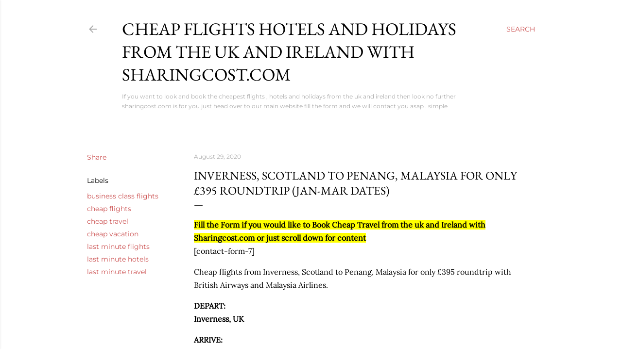

--- FILE ---
content_type: text/html; charset=UTF-8
request_url: https://cheapflightworldwide.blogspot.com/2020/08/inverness-scotland-to-penang-malaysia.html
body_size: 22411
content:
<!DOCTYPE html>
<html dir='ltr' lang='en-GB'>
<head>
<meta content='width=device-width, initial-scale=1' name='viewport'/>
<title>Inverness, Scotland to Penang, Malaysia for only &#163;395 roundtrip (Jan-Mar dates)</title>
<meta content='text/html; charset=UTF-8' http-equiv='Content-Type'/>
<!-- Chrome, Firefox OS and Opera -->
<meta content='#ffffff' name='theme-color'/>
<!-- Windows Phone -->
<meta content='#ffffff' name='msapplication-navbutton-color'/>
<meta content='blogger' name='generator'/>
<link href='https://cheapflightworldwide.blogspot.com/favicon.ico' rel='icon' type='image/x-icon'/>
<link href='https://cheapflightworldwide.blogspot.com/2020/08/inverness-scotland-to-penang-malaysia.html' rel='canonical'/>
<link rel="alternate" type="application/atom+xml" title="Cheap flights hotels and holidays from the uk and ireland with sharingcost.com - Atom" href="https://cheapflightworldwide.blogspot.com/feeds/posts/default" />
<link rel="alternate" type="application/rss+xml" title="Cheap flights hotels and holidays from the uk and ireland with sharingcost.com - RSS" href="https://cheapflightworldwide.blogspot.com/feeds/posts/default?alt=rss" />
<link rel="service.post" type="application/atom+xml" title="Cheap flights hotels and holidays from the uk and ireland with sharingcost.com - Atom" href="https://www.blogger.com/feeds/20126481276680604/posts/default" />

<link rel="alternate" type="application/atom+xml" title="Cheap flights hotels and holidays from the uk and ireland with sharingcost.com - Atom" href="https://cheapflightworldwide.blogspot.com/feeds/6138482408700952945/comments/default" />
<!--Can't find substitution for tag [blog.ieCssRetrofitLinks]-->
<link href='https://www.secretflying.com/wp-content/uploads/2020/08/invpen395.png' rel='image_src'/>
<meta content='https://cheapflightworldwide.blogspot.com/2020/08/inverness-scotland-to-penang-malaysia.html' property='og:url'/>
<meta content='Inverness, Scotland to Penang, Malaysia for only £395 roundtrip (Jan-Mar dates)' property='og:title'/>
<meta content='Fill the Form if you would like to Book Cheap Travel from the uk and Ireland with Sharingcost.com or just scroll down for content  [contact-...' property='og:description'/>
<meta content='https://lh3.googleusercontent.com/blogger_img_proxy/AEn0k_uwtX-6A7NMs0MhPagKSho1YJnHo3mU38sShnkvQ3xy1DmvaZay8gaDaYH_90mRUAzUFCpjOFy9X-sE9kaN1phhzwea_0T9kfW_aPHdaAGAtivZ1cO6J1oFXYwWKdiEhzHYUmv3nft82Q=w1200-h630-p-k-no-nu' property='og:image'/>
<style type='text/css'>@font-face{font-family:'EB Garamond';font-style:normal;font-weight:400;font-display:swap;src:url(//fonts.gstatic.com/s/ebgaramond/v32/SlGDmQSNjdsmc35JDF1K5E55YMjF_7DPuGi-6_RkBI96.ttf)format('truetype');}@font-face{font-family:'Lora';font-style:normal;font-weight:400;font-display:swap;src:url(//fonts.gstatic.com/s/lora/v37/0QI6MX1D_JOuGQbT0gvTJPa787weuxJBkqg.ttf)format('truetype');}@font-face{font-family:'Montserrat';font-style:normal;font-weight:400;font-display:swap;src:url(//fonts.gstatic.com/s/montserrat/v31/JTUHjIg1_i6t8kCHKm4532VJOt5-QNFgpCtr6Hw5aX8.ttf)format('truetype');}@font-face{font-family:'Montserrat';font-style:normal;font-weight:700;font-display:swap;src:url(//fonts.gstatic.com/s/montserrat/v31/JTUHjIg1_i6t8kCHKm4532VJOt5-QNFgpCuM73w5aX8.ttf)format('truetype');}</style>
<style id='page-skin-1' type='text/css'><!--
/*! normalize.css v3.0.1 | MIT License | git.io/normalize */html{font-family:sans-serif;-ms-text-size-adjust:100%;-webkit-text-size-adjust:100%}body{margin:0}article,aside,details,figcaption,figure,footer,header,hgroup,main,nav,section,summary{display:block}audio,canvas,progress,video{display:inline-block;vertical-align:baseline}audio:not([controls]){display:none;height:0}[hidden],template{display:none}a{background:transparent}a:active,a:hover{outline:0}abbr[title]{border-bottom:1px dotted}b,strong{font-weight:bold}dfn{font-style:italic}h1{font-size:2em;margin:.67em 0}mark{background:#ff0;color:#000}small{font-size:80%}sub,sup{font-size:75%;line-height:0;position:relative;vertical-align:baseline}sup{top:-0.5em}sub{bottom:-0.25em}img{border:0}svg:not(:root){overflow:hidden}figure{margin:1em 40px}hr{-moz-box-sizing:content-box;box-sizing:content-box;height:0}pre{overflow:auto}code,kbd,pre,samp{font-family:monospace,monospace;font-size:1em}button,input,optgroup,select,textarea{color:inherit;font:inherit;margin:0}button{overflow:visible}button,select{text-transform:none}button,html input[type="button"],input[type="reset"],input[type="submit"]{-webkit-appearance:button;cursor:pointer}button[disabled],html input[disabled]{cursor:default}button::-moz-focus-inner,input::-moz-focus-inner{border:0;padding:0}input{line-height:normal}input[type="checkbox"],input[type="radio"]{box-sizing:border-box;padding:0}input[type="number"]::-webkit-inner-spin-button,input[type="number"]::-webkit-outer-spin-button{height:auto}input[type="search"]{-webkit-appearance:textfield;-moz-box-sizing:content-box;-webkit-box-sizing:content-box;box-sizing:content-box}input[type="search"]::-webkit-search-cancel-button,input[type="search"]::-webkit-search-decoration{-webkit-appearance:none}fieldset{border:1px solid #c0c0c0;margin:0 2px;padding:.35em .625em .75em}legend{border:0;padding:0}textarea{overflow:auto}optgroup{font-weight:bold}table{border-collapse:collapse;border-spacing:0}td,th{padding:0}
/*!************************************************
* Blogger Template Style
* Name: Soho
**************************************************/
body{
overflow-wrap:break-word;
word-break:break-word;
word-wrap:break-word
}
.hidden{
display:none
}
.invisible{
visibility:hidden
}
.container::after,.float-container::after{
clear:both;
content:"";
display:table
}
.clearboth{
clear:both
}
#comments .comment .comment-actions,.subscribe-popup .FollowByEmail .follow-by-email-submit{
background:0 0;
border:0;
box-shadow:none;
color:#cc5252;
cursor:pointer;
font-size:14px;
font-weight:700;
outline:0;
text-decoration:none;
text-transform:uppercase;
width:auto
}
.dim-overlay{
background-color:rgba(0,0,0,.54);
height:100vh;
left:0;
position:fixed;
top:0;
width:100%
}
#sharing-dim-overlay{
background-color:transparent
}
input::-ms-clear{
display:none
}
.blogger-logo,.svg-icon-24.blogger-logo{
fill:#ff9800;
opacity:1
}
.loading-spinner-large{
-webkit-animation:mspin-rotate 1.568s infinite linear;
animation:mspin-rotate 1.568s infinite linear;
height:48px;
overflow:hidden;
position:absolute;
width:48px;
z-index:200
}
.loading-spinner-large>div{
-webkit-animation:mspin-revrot 5332ms infinite steps(4);
animation:mspin-revrot 5332ms infinite steps(4)
}
.loading-spinner-large>div>div{
-webkit-animation:mspin-singlecolor-large-film 1333ms infinite steps(81);
animation:mspin-singlecolor-large-film 1333ms infinite steps(81);
background-size:100%;
height:48px;
width:3888px
}
.mspin-black-large>div>div,.mspin-grey_54-large>div>div{
background-image:url(https://www.blogblog.com/indie/mspin_black_large.svg)
}
.mspin-white-large>div>div{
background-image:url(https://www.blogblog.com/indie/mspin_white_large.svg)
}
.mspin-grey_54-large{
opacity:.54
}
@-webkit-keyframes mspin-singlecolor-large-film{
from{
-webkit-transform:translateX(0);
transform:translateX(0)
}
to{
-webkit-transform:translateX(-3888px);
transform:translateX(-3888px)
}
}
@keyframes mspin-singlecolor-large-film{
from{
-webkit-transform:translateX(0);
transform:translateX(0)
}
to{
-webkit-transform:translateX(-3888px);
transform:translateX(-3888px)
}
}
@-webkit-keyframes mspin-rotate{
from{
-webkit-transform:rotate(0);
transform:rotate(0)
}
to{
-webkit-transform:rotate(360deg);
transform:rotate(360deg)
}
}
@keyframes mspin-rotate{
from{
-webkit-transform:rotate(0);
transform:rotate(0)
}
to{
-webkit-transform:rotate(360deg);
transform:rotate(360deg)
}
}
@-webkit-keyframes mspin-revrot{
from{
-webkit-transform:rotate(0);
transform:rotate(0)
}
to{
-webkit-transform:rotate(-360deg);
transform:rotate(-360deg)
}
}
@keyframes mspin-revrot{
from{
-webkit-transform:rotate(0);
transform:rotate(0)
}
to{
-webkit-transform:rotate(-360deg);
transform:rotate(-360deg)
}
}
.skip-navigation{
background-color:#fff;
box-sizing:border-box;
color:#000;
display:block;
height:0;
left:0;
line-height:50px;
overflow:hidden;
padding-top:0;
position:fixed;
text-align:center;
top:0;
-webkit-transition:box-shadow .3s,height .3s,padding-top .3s;
transition:box-shadow .3s,height .3s,padding-top .3s;
width:100%;
z-index:900
}
.skip-navigation:focus{
box-shadow:0 4px 5px 0 rgba(0,0,0,.14),0 1px 10px 0 rgba(0,0,0,.12),0 2px 4px -1px rgba(0,0,0,.2);
height:50px
}
#main{
outline:0
}
.main-heading{
position:absolute;
clip:rect(1px,1px,1px,1px);
padding:0;
border:0;
height:1px;
width:1px;
overflow:hidden
}
.Attribution{
margin-top:1em;
text-align:center
}
.Attribution .blogger img,.Attribution .blogger svg{
vertical-align:bottom
}
.Attribution .blogger img{
margin-right:.5em
}
.Attribution div{
line-height:24px;
margin-top:.5em
}
.Attribution .copyright,.Attribution .image-attribution{
font-size:.7em;
margin-top:1.5em
}
.BLOG_mobile_video_class{
display:none
}
.bg-photo{
background-attachment:scroll!important
}
body .CSS_LIGHTBOX{
z-index:900
}
.extendable .show-less,.extendable .show-more{
border-color:#cc5252;
color:#cc5252;
margin-top:8px
}
.extendable .show-less.hidden,.extendable .show-more.hidden{
display:none
}
.inline-ad{
display:none;
max-width:100%;
overflow:hidden
}
.adsbygoogle{
display:block
}
#cookieChoiceInfo{
bottom:0;
top:auto
}
iframe.b-hbp-video{
border:0
}
.post-body img{
max-width:100%
}
.post-body iframe{
max-width:100%
}
.post-body a[imageanchor="1"]{
display:inline-block
}
.byline{
margin-right:1em
}
.byline:last-child{
margin-right:0
}
.link-copied-dialog{
max-width:520px;
outline:0
}
.link-copied-dialog .modal-dialog-buttons{
margin-top:8px
}
.link-copied-dialog .goog-buttonset-default{
background:0 0;
border:0
}
.link-copied-dialog .goog-buttonset-default:focus{
outline:0
}
.paging-control-container{
margin-bottom:16px
}
.paging-control-container .paging-control{
display:inline-block
}
.paging-control-container .comment-range-text::after,.paging-control-container .paging-control{
color:#cc5252
}
.paging-control-container .comment-range-text,.paging-control-container .paging-control{
margin-right:8px
}
.paging-control-container .comment-range-text::after,.paging-control-container .paging-control::after{
content:"\b7";
cursor:default;
padding-left:8px;
pointer-events:none
}
.paging-control-container .comment-range-text:last-child::after,.paging-control-container .paging-control:last-child::after{
content:none
}
.byline.reactions iframe{
height:20px
}
.b-notification{
color:#000;
background-color:#fff;
border-bottom:solid 1px #000;
box-sizing:border-box;
padding:16px 32px;
text-align:center
}
.b-notification.visible{
-webkit-transition:margin-top .3s cubic-bezier(.4,0,.2,1);
transition:margin-top .3s cubic-bezier(.4,0,.2,1)
}
.b-notification.invisible{
position:absolute
}
.b-notification-close{
position:absolute;
right:8px;
top:8px
}
.no-posts-message{
line-height:40px;
text-align:center
}
@media screen and (max-width:1162px){
body.item-view .post-body a[imageanchor="1"][style*="float: left;"],body.item-view .post-body a[imageanchor="1"][style*="float: right;"]{
float:none!important;
clear:none!important
}
body.item-view .post-body a[imageanchor="1"] img{
display:block;
height:auto;
margin:0 auto
}
body.item-view .post-body>.separator:first-child>a[imageanchor="1"]:first-child{
margin-top:20px
}
.post-body a[imageanchor]{
display:block
}
body.item-view .post-body a[imageanchor="1"]{
margin-left:0!important;
margin-right:0!important
}
body.item-view .post-body a[imageanchor="1"]+a[imageanchor="1"]{
margin-top:16px
}
}
.item-control{
display:none
}
#comments{
border-top:1px dashed rgba(0,0,0,.54);
margin-top:20px;
padding:20px
}
#comments .comment-thread ol{
margin:0;
padding-left:0;
padding-left:0
}
#comments .comment .comment-replybox-single,#comments .comment-thread .comment-replies{
margin-left:60px
}
#comments .comment-thread .thread-count{
display:none
}
#comments .comment{
list-style-type:none;
padding:0 0 30px;
position:relative
}
#comments .comment .comment{
padding-bottom:8px
}
.comment .avatar-image-container{
position:absolute
}
.comment .avatar-image-container img{
border-radius:50%
}
.avatar-image-container svg,.comment .avatar-image-container .avatar-icon{
border-radius:50%;
border:solid 1px #000000;
box-sizing:border-box;
fill:#000000;
height:35px;
margin:0;
padding:7px;
width:35px
}
.comment .comment-block{
margin-top:10px;
margin-left:60px;
padding-bottom:0
}
#comments .comment-author-header-wrapper{
margin-left:40px
}
#comments .comment .thread-expanded .comment-block{
padding-bottom:20px
}
#comments .comment .comment-header .user,#comments .comment .comment-header .user a{
color:#000000;
font-style:normal;
font-weight:700
}
#comments .comment .comment-actions{
bottom:0;
margin-bottom:15px;
position:absolute
}
#comments .comment .comment-actions>*{
margin-right:8px
}
#comments .comment .comment-header .datetime{
bottom:0;
color:rgba(102, 102, 102, 0.54);
display:inline-block;
font-size:13px;
font-style:italic;
margin-left:8px
}
#comments .comment .comment-footer .comment-timestamp a,#comments .comment .comment-header .datetime a{
color:rgba(102, 102, 102, 0.54)
}
#comments .comment .comment-content,.comment .comment-body{
margin-top:12px;
word-break:break-word
}
.comment-body{
margin-bottom:12px
}
#comments.embed[data-num-comments="0"]{
border:0;
margin-top:0;
padding-top:0
}
#comments.embed[data-num-comments="0"] #comment-post-message,#comments.embed[data-num-comments="0"] div.comment-form>p,#comments.embed[data-num-comments="0"] p.comment-footer{
display:none
}
#comment-editor-src{
display:none
}
.comments .comments-content .loadmore.loaded{
max-height:0;
opacity:0;
overflow:hidden
}
.extendable .remaining-items{
height:0;
overflow:hidden;
-webkit-transition:height .3s cubic-bezier(.4,0,.2,1);
transition:height .3s cubic-bezier(.4,0,.2,1)
}
.extendable .remaining-items.expanded{
height:auto
}
.svg-icon-24,.svg-icon-24-button{
cursor:pointer;
height:24px;
width:24px;
min-width:24px
}
.touch-icon{
margin:-12px;
padding:12px
}
.touch-icon:active,.touch-icon:focus{
background-color:rgba(153,153,153,.4);
border-radius:50%
}
svg:not(:root).touch-icon{
overflow:visible
}
html[dir=rtl] .rtl-reversible-icon{
-webkit-transform:scaleX(-1);
-ms-transform:scaleX(-1);
transform:scaleX(-1)
}
.svg-icon-24-button,.touch-icon-button{
background:0 0;
border:0;
margin:0;
outline:0;
padding:0
}
.touch-icon-button .touch-icon:active,.touch-icon-button .touch-icon:focus{
background-color:transparent
}
.touch-icon-button:active .touch-icon,.touch-icon-button:focus .touch-icon{
background-color:rgba(153,153,153,.4);
border-radius:50%
}
.Profile .default-avatar-wrapper .avatar-icon{
border-radius:50%;
border:solid 1px #000000;
box-sizing:border-box;
fill:#000000;
margin:0
}
.Profile .individual .default-avatar-wrapper .avatar-icon{
padding:25px
}
.Profile .individual .avatar-icon,.Profile .individual .profile-img{
height:120px;
width:120px
}
.Profile .team .default-avatar-wrapper .avatar-icon{
padding:8px
}
.Profile .team .avatar-icon,.Profile .team .default-avatar-wrapper,.Profile .team .profile-img{
height:40px;
width:40px
}
.snippet-container{
margin:0;
position:relative;
overflow:hidden
}
.snippet-fade{
bottom:0;
box-sizing:border-box;
position:absolute;
width:96px
}
.snippet-fade{
right:0
}
.snippet-fade:after{
content:"\2026"
}
.snippet-fade:after{
float:right
}
.centered-top-container.sticky{
left:0;
position:fixed;
right:0;
top:0;
width:auto;
z-index:50;
-webkit-transition-property:opacity,-webkit-transform;
transition-property:opacity,-webkit-transform;
transition-property:transform,opacity;
transition-property:transform,opacity,-webkit-transform;
-webkit-transition-duration:.2s;
transition-duration:.2s;
-webkit-transition-timing-function:cubic-bezier(.4,0,.2,1);
transition-timing-function:cubic-bezier(.4,0,.2,1)
}
.centered-top-placeholder{
display:none
}
.collapsed-header .centered-top-placeholder{
display:block
}
.centered-top-container .Header .replaced h1,.centered-top-placeholder .Header .replaced h1{
display:none
}
.centered-top-container.sticky .Header .replaced h1{
display:block
}
.centered-top-container.sticky .Header .header-widget{
background:0 0
}
.centered-top-container.sticky .Header .header-image-wrapper{
display:none
}
.centered-top-container img,.centered-top-placeholder img{
max-width:100%
}
.collapsible{
-webkit-transition:height .3s cubic-bezier(.4,0,.2,1);
transition:height .3s cubic-bezier(.4,0,.2,1)
}
.collapsible,.collapsible>summary{
display:block;
overflow:hidden
}
.collapsible>:not(summary){
display:none
}
.collapsible[open]>:not(summary){
display:block
}
.collapsible:focus,.collapsible>summary:focus{
outline:0
}
.collapsible>summary{
cursor:pointer;
display:block;
padding:0
}
.collapsible:focus>summary,.collapsible>summary:focus{
background-color:transparent
}
.collapsible>summary::-webkit-details-marker{
display:none
}
.collapsible-title{
-webkit-box-align:center;
-webkit-align-items:center;
-ms-flex-align:center;
align-items:center;
display:-webkit-box;
display:-webkit-flex;
display:-ms-flexbox;
display:flex
}
.collapsible-title .title{
-webkit-box-flex:1;
-webkit-flex:1 1 auto;
-ms-flex:1 1 auto;
flex:1 1 auto;
-webkit-box-ordinal-group:1;
-webkit-order:0;
-ms-flex-order:0;
order:0;
overflow:hidden;
text-overflow:ellipsis;
white-space:nowrap
}
.collapsible-title .chevron-down,.collapsible[open] .collapsible-title .chevron-up{
display:block
}
.collapsible-title .chevron-up,.collapsible[open] .collapsible-title .chevron-down{
display:none
}
.flat-button{
cursor:pointer;
display:inline-block;
font-weight:700;
text-transform:uppercase;
border-radius:2px;
padding:8px;
margin:-8px
}
.flat-icon-button{
background:0 0;
border:0;
margin:0;
outline:0;
padding:0;
margin:-12px;
padding:12px;
cursor:pointer;
box-sizing:content-box;
display:inline-block;
line-height:0
}
.flat-icon-button,.flat-icon-button .splash-wrapper{
border-radius:50%
}
.flat-icon-button .splash.animate{
-webkit-animation-duration:.3s;
animation-duration:.3s
}
.overflowable-container{
max-height:28px;
overflow:hidden;
position:relative
}
.overflow-button{
cursor:pointer
}
#overflowable-dim-overlay{
background:0 0
}
.overflow-popup{
box-shadow:0 2px 2px 0 rgba(0,0,0,.14),0 3px 1px -2px rgba(0,0,0,.2),0 1px 5px 0 rgba(0,0,0,.12);
background-color:#ffffff;
left:0;
max-width:calc(100% - 32px);
position:absolute;
top:0;
visibility:hidden;
z-index:101
}
.overflow-popup ul{
list-style:none
}
.overflow-popup .tabs li,.overflow-popup li{
display:block;
height:auto
}
.overflow-popup .tabs li{
padding-left:0;
padding-right:0
}
.overflow-button.hidden,.overflow-popup .tabs li.hidden,.overflow-popup li.hidden{
display:none
}
.search{
display:-webkit-box;
display:-webkit-flex;
display:-ms-flexbox;
display:flex;
line-height:24px;
width:24px
}
.search.focused{
width:100%
}
.search.focused .section{
width:100%
}
.search form{
z-index:101
}
.search h3{
display:none
}
.search form{
display:-webkit-box;
display:-webkit-flex;
display:-ms-flexbox;
display:flex;
-webkit-box-flex:1;
-webkit-flex:1 0 0;
-ms-flex:1 0 0px;
flex:1 0 0;
border-bottom:solid 1px transparent;
padding-bottom:8px
}
.search form>*{
display:none
}
.search.focused form>*{
display:block
}
.search .search-input label{
display:none
}
.centered-top-placeholder.cloned .search form{
z-index:30
}
.search.focused form{
border-color:rgba(102, 102, 102, 0.54);
position:relative;
width:auto
}
.collapsed-header .centered-top-container .search.focused form{
border-bottom-color:transparent
}
.search-expand{
-webkit-box-flex:0;
-webkit-flex:0 0 auto;
-ms-flex:0 0 auto;
flex:0 0 auto
}
.search-expand-text{
display:none
}
.search-close{
display:inline;
vertical-align:middle
}
.search-input{
-webkit-box-flex:1;
-webkit-flex:1 0 1px;
-ms-flex:1 0 1px;
flex:1 0 1px
}
.search-input input{
background:0 0;
border:0;
box-sizing:border-box;
color:rgba(102, 102, 102, 0.54);
display:inline-block;
outline:0;
width:calc(100% - 48px)
}
.search-input input.no-cursor{
color:transparent;
text-shadow:0 0 0 rgba(102, 102, 102, 0.54)
}
.collapsed-header .centered-top-container .search-action,.collapsed-header .centered-top-container .search-input input{
color:rgba(102, 102, 102, 0.54)
}
.collapsed-header .centered-top-container .search-input input.no-cursor{
color:transparent;
text-shadow:0 0 0 rgba(102, 102, 102, 0.54)
}
.collapsed-header .centered-top-container .search-input input.no-cursor:focus,.search-input input.no-cursor:focus{
outline:0
}
.search-focused>*{
visibility:hidden
}
.search-focused .search,.search-focused .search-icon{
visibility:visible
}
.search.focused .search-action{
display:block
}
.search.focused .search-action:disabled{
opacity:.3
}
.widget.Sharing .sharing-button{
display:none
}
.widget.Sharing .sharing-buttons li{
padding:0
}
.widget.Sharing .sharing-buttons li span{
display:none
}
.post-share-buttons{
position:relative
}
.centered-bottom .share-buttons .svg-icon-24,.share-buttons .svg-icon-24{
fill:#000000
}
.sharing-open.touch-icon-button:active .touch-icon,.sharing-open.touch-icon-button:focus .touch-icon{
background-color:transparent
}
.share-buttons{
background-color:#ffffff;
border-radius:2px;
box-shadow:0 2px 2px 0 rgba(0,0,0,.14),0 3px 1px -2px rgba(0,0,0,.2),0 1px 5px 0 rgba(0,0,0,.12);
color:#000000;
list-style:none;
margin:0;
padding:8px 0;
position:absolute;
top:-11px;
min-width:200px;
z-index:101
}
.share-buttons.hidden{
display:none
}
.sharing-button{
background:0 0;
border:0;
margin:0;
outline:0;
padding:0;
cursor:pointer
}
.share-buttons li{
margin:0;
height:48px
}
.share-buttons li:last-child{
margin-bottom:0
}
.share-buttons li .sharing-platform-button{
box-sizing:border-box;
cursor:pointer;
display:block;
height:100%;
margin-bottom:0;
padding:0 16px;
position:relative;
width:100%
}
.share-buttons li .sharing-platform-button:focus,.share-buttons li .sharing-platform-button:hover{
background-color:rgba(128,128,128,.1);
outline:0
}
.share-buttons li svg[class*=" sharing-"],.share-buttons li svg[class^=sharing-]{
position:absolute;
top:10px
}
.share-buttons li span.sharing-platform-button{
position:relative;
top:0
}
.share-buttons li .platform-sharing-text{
display:block;
font-size:16px;
line-height:48px;
white-space:nowrap
}
.share-buttons li .platform-sharing-text{
margin-left:56px
}
.sidebar-container{
background-color:#f7f7f7;
max-width:284px;
overflow-y:auto;
-webkit-transition-property:-webkit-transform;
transition-property:-webkit-transform;
transition-property:transform;
transition-property:transform,-webkit-transform;
-webkit-transition-duration:.3s;
transition-duration:.3s;
-webkit-transition-timing-function:cubic-bezier(0,0,.2,1);
transition-timing-function:cubic-bezier(0,0,.2,1);
width:284px;
z-index:101;
-webkit-overflow-scrolling:touch
}
.sidebar-container .navigation{
line-height:0;
padding:16px
}
.sidebar-container .sidebar-back{
cursor:pointer
}
.sidebar-container .widget{
background:0 0;
margin:0 16px;
padding:16px 0
}
.sidebar-container .widget .title{
color:rgba(102, 102, 102, 0.54);
margin:0
}
.sidebar-container .widget ul{
list-style:none;
margin:0;
padding:0
}
.sidebar-container .widget ul ul{
margin-left:1em
}
.sidebar-container .widget li{
font-size:16px;
line-height:normal
}
.sidebar-container .widget+.widget{
border-top:1px dashed rgba(102, 102, 102, 0.54)
}
.BlogArchive li{
margin:16px 0
}
.BlogArchive li:last-child{
margin-bottom:0
}
.Label li a{
display:inline-block
}
.BlogArchive .post-count,.Label .label-count{
float:right;
margin-left:.25em
}
.BlogArchive .post-count::before,.Label .label-count::before{
content:"("
}
.BlogArchive .post-count::after,.Label .label-count::after{
content:")"
}
.widget.Translate .skiptranslate>div{
display:block!important
}
.widget.Profile .profile-link{
display:-webkit-box;
display:-webkit-flex;
display:-ms-flexbox;
display:flex
}
.widget.Profile .team-member .default-avatar-wrapper,.widget.Profile .team-member .profile-img{
-webkit-box-flex:0;
-webkit-flex:0 0 auto;
-ms-flex:0 0 auto;
flex:0 0 auto;
margin-right:1em
}
.widget.Profile .individual .profile-link{
-webkit-box-orient:vertical;
-webkit-box-direction:normal;
-webkit-flex-direction:column;
-ms-flex-direction:column;
flex-direction:column
}
.widget.Profile .team .profile-link .profile-name{
-webkit-align-self:center;
-ms-flex-item-align:center;
align-self:center;
display:block;
-webkit-box-flex:1;
-webkit-flex:1 1 auto;
-ms-flex:1 1 auto;
flex:1 1 auto
}
.dim-overlay{
background-color:rgba(0,0,0,.54);
z-index:100
}
body.sidebar-visible{
overflow-y:hidden
}
@media screen and (max-width:1439px){
.sidebar-container{
bottom:0;
position:fixed;
top:0;
left:0;
right:auto
}
.sidebar-container.sidebar-invisible{
-webkit-transition-timing-function:cubic-bezier(.4,0,.6,1);
transition-timing-function:cubic-bezier(.4,0,.6,1)
}
html[dir=ltr] .sidebar-container.sidebar-invisible{
-webkit-transform:translateX(-284px);
-ms-transform:translateX(-284px);
transform:translateX(-284px)
}
html[dir=rtl] .sidebar-container.sidebar-invisible{
-webkit-transform:translateX(284px);
-ms-transform:translateX(284px);
transform:translateX(284px)
}
}
@media screen and (min-width:1440px){
.sidebar-container{
position:absolute;
top:0;
left:0;
right:auto
}
.sidebar-container .navigation{
display:none
}
}
.dialog{
box-shadow:0 2px 2px 0 rgba(0,0,0,.14),0 3px 1px -2px rgba(0,0,0,.2),0 1px 5px 0 rgba(0,0,0,.12);
background:#ffffff;
box-sizing:border-box;
color:#000000;
padding:30px;
position:fixed;
text-align:center;
width:calc(100% - 24px);
z-index:101
}
.dialog input[type=email],.dialog input[type=text]{
background-color:transparent;
border:0;
border-bottom:solid 1px rgba(0,0,0,.12);
color:#000000;
display:block;
font-family:EB Garamond, serif;
font-size:16px;
line-height:24px;
margin:auto;
padding-bottom:7px;
outline:0;
text-align:center;
width:100%
}
.dialog input[type=email]::-webkit-input-placeholder,.dialog input[type=text]::-webkit-input-placeholder{
color:#000000
}
.dialog input[type=email]::-moz-placeholder,.dialog input[type=text]::-moz-placeholder{
color:#000000
}
.dialog input[type=email]:-ms-input-placeholder,.dialog input[type=text]:-ms-input-placeholder{
color:#000000
}
.dialog input[type=email]::-ms-input-placeholder,.dialog input[type=text]::-ms-input-placeholder{
color:#000000
}
.dialog input[type=email]::placeholder,.dialog input[type=text]::placeholder{
color:#000000
}
.dialog input[type=email]:focus,.dialog input[type=text]:focus{
border-bottom:solid 2px #cc5252;
padding-bottom:6px
}
.dialog input.no-cursor{
color:transparent;
text-shadow:0 0 0 #000000
}
.dialog input.no-cursor:focus{
outline:0
}
.dialog input.no-cursor:focus{
outline:0
}
.dialog input[type=submit]{
font-family:EB Garamond, serif
}
.dialog .goog-buttonset-default{
color:#cc5252
}
.subscribe-popup{
max-width:364px
}
.subscribe-popup h3{
color:#000000;
font-size:1.8em;
margin-top:0
}
.subscribe-popup .FollowByEmail h3{
display:none
}
.subscribe-popup .FollowByEmail .follow-by-email-submit{
color:#cc5252;
display:inline-block;
margin:0 auto;
margin-top:24px;
width:auto;
white-space:normal
}
.subscribe-popup .FollowByEmail .follow-by-email-submit:disabled{
cursor:default;
opacity:.3
}
@media (max-width:800px){
.blog-name div.widget.Subscribe{
margin-bottom:16px
}
body.item-view .blog-name div.widget.Subscribe{
margin:8px auto 16px auto;
width:100%
}
}
body#layout .bg-photo,body#layout .bg-photo-overlay{
display:none
}
body#layout .page_body{
padding:0;
position:relative;
top:0
}
body#layout .page{
display:inline-block;
left:inherit;
position:relative;
vertical-align:top;
width:540px
}
body#layout .centered{
max-width:954px
}
body#layout .navigation{
display:none
}
body#layout .sidebar-container{
display:inline-block;
width:40%
}
body#layout .hamburger-menu,body#layout .search{
display:none
}
body{
background-color:#ffffff;
color:#000000;
font:normal 400 20px EB Garamond, serif;
height:100%;
margin:0;
min-height:100vh
}
h1,h2,h3,h4,h5,h6{
font-weight:400
}
a{
color:#cc5252;
text-decoration:none
}
.dim-overlay{
z-index:100
}
body.sidebar-visible .page_body{
overflow-y:scroll
}
.widget .title{
color:rgba(102, 102, 102, 0.54);
font:normal 400 12px Montserrat, sans-serif
}
.extendable .show-less,.extendable .show-more{
color:#cc5252;
font:normal 400 12px Montserrat, sans-serif;
margin:12px -8px 0 -8px;
text-transform:uppercase
}
.footer .widget,.main .widget{
margin:50px 0
}
.main .widget .title{
text-transform:uppercase
}
.inline-ad{
display:block;
margin-top:50px
}
.adsbygoogle{
text-align:center
}
.page_body{
display:-webkit-box;
display:-webkit-flex;
display:-ms-flexbox;
display:flex;
-webkit-box-orient:vertical;
-webkit-box-direction:normal;
-webkit-flex-direction:column;
-ms-flex-direction:column;
flex-direction:column;
min-height:100vh;
position:relative;
z-index:20
}
.page_body>*{
-webkit-box-flex:0;
-webkit-flex:0 0 auto;
-ms-flex:0 0 auto;
flex:0 0 auto
}
.page_body>#footer{
margin-top:auto
}
.centered-bottom,.centered-top{
margin:0 32px;
max-width:100%
}
.centered-top{
padding-bottom:12px;
padding-top:12px
}
.sticky .centered-top{
padding-bottom:0;
padding-top:0
}
.centered-top-container,.centered-top-placeholder{
background:#ffffff
}
.centered-top{
display:-webkit-box;
display:-webkit-flex;
display:-ms-flexbox;
display:flex;
-webkit-flex-wrap:wrap;
-ms-flex-wrap:wrap;
flex-wrap:wrap;
-webkit-box-pack:justify;
-webkit-justify-content:space-between;
-ms-flex-pack:justify;
justify-content:space-between;
position:relative
}
.sticky .centered-top{
-webkit-flex-wrap:nowrap;
-ms-flex-wrap:nowrap;
flex-wrap:nowrap
}
.centered-top-container .svg-icon-24,.centered-top-placeholder .svg-icon-24{
fill:rgba(102, 102, 102, 0.54)
}
.back-button-container,.hamburger-menu-container{
-webkit-box-flex:0;
-webkit-flex:0 0 auto;
-ms-flex:0 0 auto;
flex:0 0 auto;
height:48px;
-webkit-box-ordinal-group:2;
-webkit-order:1;
-ms-flex-order:1;
order:1
}
.sticky .back-button-container,.sticky .hamburger-menu-container{
-webkit-box-ordinal-group:2;
-webkit-order:1;
-ms-flex-order:1;
order:1
}
.back-button,.hamburger-menu,.search-expand-icon{
cursor:pointer;
margin-top:0
}
.search{
-webkit-box-align:start;
-webkit-align-items:flex-start;
-ms-flex-align:start;
align-items:flex-start;
-webkit-box-flex:0;
-webkit-flex:0 0 auto;
-ms-flex:0 0 auto;
flex:0 0 auto;
height:48px;
margin-left:24px;
-webkit-box-ordinal-group:4;
-webkit-order:3;
-ms-flex-order:3;
order:3
}
.search,.search.focused{
width:auto
}
.search.focused{
position:static
}
.sticky .search{
display:none;
-webkit-box-ordinal-group:5;
-webkit-order:4;
-ms-flex-order:4;
order:4
}
.search .section{
right:0;
margin-top:12px;
position:absolute;
top:12px;
width:0
}
.sticky .search .section{
top:0
}
.search-expand{
background:0 0;
border:0;
margin:0;
outline:0;
padding:0;
color:#cc5252;
cursor:pointer;
-webkit-box-flex:0;
-webkit-flex:0 0 auto;
-ms-flex:0 0 auto;
flex:0 0 auto;
font:normal 400 12px Montserrat, sans-serif;
text-transform:uppercase;
word-break:normal
}
.search.focused .search-expand{
visibility:hidden
}
.search .dim-overlay{
background:0 0
}
.search.focused .section{
max-width:400px
}
.search.focused form{
border-color:rgba(102, 102, 102, 0.54);
height:24px
}
.search.focused .search-input{
display:-webkit-box;
display:-webkit-flex;
display:-ms-flexbox;
display:flex;
-webkit-box-flex:1;
-webkit-flex:1 1 auto;
-ms-flex:1 1 auto;
flex:1 1 auto
}
.search-input input{
-webkit-box-flex:1;
-webkit-flex:1 1 auto;
-ms-flex:1 1 auto;
flex:1 1 auto;
font:normal 400 16px Montserrat, sans-serif
}
.search input[type=submit]{
display:none
}
.subscribe-section-container{
-webkit-box-flex:1;
-webkit-flex:1 0 auto;
-ms-flex:1 0 auto;
flex:1 0 auto;
margin-left:24px;
-webkit-box-ordinal-group:3;
-webkit-order:2;
-ms-flex-order:2;
order:2;
text-align:right
}
.sticky .subscribe-section-container{
-webkit-box-flex:0;
-webkit-flex:0 0 auto;
-ms-flex:0 0 auto;
flex:0 0 auto;
-webkit-box-ordinal-group:4;
-webkit-order:3;
-ms-flex-order:3;
order:3
}
.subscribe-button{
background:0 0;
border:0;
margin:0;
outline:0;
padding:0;
color:#cc5252;
cursor:pointer;
display:inline-block;
font:normal 400 12px Montserrat, sans-serif;
line-height:48px;
margin:0;
text-transform:uppercase;
word-break:normal
}
.subscribe-popup h3{
color:rgba(102, 102, 102, 0.54);
font:normal 400 12px Montserrat, sans-serif;
margin-bottom:24px;
text-transform:uppercase
}
.subscribe-popup div.widget.FollowByEmail .follow-by-email-address{
color:#000000;
font:normal 400 12px Montserrat, sans-serif
}
.subscribe-popup div.widget.FollowByEmail .follow-by-email-submit{
color:#cc5252;
font:normal 400 12px Montserrat, sans-serif;
margin-top:24px;
text-transform:uppercase
}
.blog-name{
-webkit-box-flex:1;
-webkit-flex:1 1 100%;
-ms-flex:1 1 100%;
flex:1 1 100%;
-webkit-box-ordinal-group:5;
-webkit-order:4;
-ms-flex-order:4;
order:4;
overflow:hidden
}
.sticky .blog-name{
-webkit-box-flex:1;
-webkit-flex:1 1 auto;
-ms-flex:1 1 auto;
flex:1 1 auto;
margin:0 12px;
-webkit-box-ordinal-group:3;
-webkit-order:2;
-ms-flex-order:2;
order:2
}
body.search-view .centered-top.search-focused .blog-name{
display:none
}
.widget.Header h1{
font:normal 400 18px EB Garamond, serif;
margin:0;
text-transform:uppercase
}
.widget.Header h1,.widget.Header h1 a{
color:#000000
}
.widget.Header p{
color:rgba(102, 102, 102, 0.54);
font:normal 400 12px Montserrat, sans-serif;
line-height:1.7
}
.sticky .widget.Header h1{
font-size:16px;
line-height:48px;
overflow:hidden;
overflow-wrap:normal;
text-overflow:ellipsis;
white-space:nowrap;
word-wrap:normal
}
.sticky .widget.Header p{
display:none
}
.sticky{
box-shadow:0 1px 3px rgba(102, 102, 102, 0.10)
}
#page_list_top .widget.PageList{
font:normal 400 14px Montserrat, sans-serif;
line-height:28px
}
#page_list_top .widget.PageList .title{
display:none
}
#page_list_top .widget.PageList .overflowable-contents{
overflow:hidden
}
#page_list_top .widget.PageList .overflowable-contents ul{
list-style:none;
margin:0;
padding:0
}
#page_list_top .widget.PageList .overflow-popup ul{
list-style:none;
margin:0;
padding:0 20px
}
#page_list_top .widget.PageList .overflowable-contents li{
display:inline-block
}
#page_list_top .widget.PageList .overflowable-contents li.hidden{
display:none
}
#page_list_top .widget.PageList .overflowable-contents li:not(:first-child):before{
color:rgba(102, 102, 102, 0.54);
content:"\b7"
}
#page_list_top .widget.PageList .overflow-button a,#page_list_top .widget.PageList .overflow-popup li a,#page_list_top .widget.PageList .overflowable-contents li a{
color:rgba(102, 102, 102, 0.54);
font:normal 400 14px Montserrat, sans-serif;
line-height:28px;
text-transform:uppercase
}
#page_list_top .widget.PageList .overflow-popup li.selected a,#page_list_top .widget.PageList .overflowable-contents li.selected a{
color:rgba(102, 102, 102, 0.54);
font:normal 700 14px Montserrat, sans-serif;
line-height:28px
}
#page_list_top .widget.PageList .overflow-button{
display:inline
}
.sticky #page_list_top{
display:none
}
body.homepage-view .hero-image.has-image{
background:#fefefe url(//themes.googleusercontent.com/image?id=1X2hvkEBoJFrDZ49MLhHqQNLbW2ykqaU4seCLanycF_gJLPgb5qWraolnYRqQybVOjgYG) no-repeat fixed top center /* Credit: urbancow (http://www.istockphoto.com/portfolio/urbancow?platform=blogger) */;
background-attachment:scroll;
background-color:#ffffff;
background-size:cover;
height:62.5vw;
max-height:75vh;
min-height:200px;
width:100%
}
.post-filter-message{
background-color:#775b59;
color:rgba(255, 255, 255, 0.54);
display:-webkit-box;
display:-webkit-flex;
display:-ms-flexbox;
display:flex;
-webkit-flex-wrap:wrap;
-ms-flex-wrap:wrap;
flex-wrap:wrap;
font:normal 400 12px Montserrat, sans-serif;
-webkit-box-pack:justify;
-webkit-justify-content:space-between;
-ms-flex-pack:justify;
justify-content:space-between;
margin-top:50px;
padding:18px
}
.post-filter-message .message-container{
-webkit-box-flex:1;
-webkit-flex:1 1 auto;
-ms-flex:1 1 auto;
flex:1 1 auto;
min-width:0
}
.post-filter-message .home-link-container{
-webkit-box-flex:0;
-webkit-flex:0 0 auto;
-ms-flex:0 0 auto;
flex:0 0 auto
}
.post-filter-message .search-label,.post-filter-message .search-query{
color:rgba(255, 255, 255, 0.87);
font:normal 700 12px Montserrat, sans-serif;
text-transform:uppercase
}
.post-filter-message .home-link,.post-filter-message .home-link a{
color:#cc5252;
font:normal 700 12px Montserrat, sans-serif;
text-transform:uppercase
}
.widget.FeaturedPost .thumb.hero-thumb{
background-position:center;
background-size:cover;
height:360px
}
.widget.FeaturedPost .featured-post-snippet:before{
content:"\2014"
}
.snippet-container,.snippet-fade{
font:normal 400 14px Lora, serif;
line-height:23.8px
}
.snippet-container{
max-height:166.6px;
overflow:hidden
}
.snippet-fade{
background:-webkit-linear-gradient(left,#ffffff 0,#ffffff 20%,rgba(255, 255, 255, 0) 100%);
background:linear-gradient(to left,#ffffff 0,#ffffff 20%,rgba(255, 255, 255, 0) 100%);
color:#000000
}
.post-sidebar{
display:none
}
.widget.Blog .blog-posts .post-outer-container{
width:100%
}
.no-posts{
text-align:center
}
body.feed-view .widget.Blog .blog-posts .post-outer-container,body.item-view .widget.Blog .blog-posts .post-outer{
margin-bottom:50px
}
.widget.Blog .post.no-featured-image,.widget.PopularPosts .post.no-featured-image{
background-color:#775b59;
padding:30px
}
.widget.Blog .post>.post-share-buttons-top{
right:0;
position:absolute;
top:0
}
.widget.Blog .post>.post-share-buttons-bottom{
bottom:0;
right:0;
position:absolute
}
.blog-pager{
text-align:right
}
.blog-pager a{
color:#cc5252;
font:normal 400 12px Montserrat, sans-serif;
text-transform:uppercase
}
.blog-pager .blog-pager-newer-link,.blog-pager .home-link{
display:none
}
.post-title{
font:normal 400 20px EB Garamond, serif;
margin:0;
text-transform:uppercase
}
.post-title,.post-title a{
color:#000000
}
.post.no-featured-image .post-title,.post.no-featured-image .post-title a{
color:#ffffff
}
body.item-view .post-body-container:before{
content:"\2014"
}
.post-body{
color:#000000;
font:normal 400 14px Lora, serif;
line-height:1.7
}
.post-body blockquote{
color:#000000;
font:normal 400 16px Montserrat, sans-serif;
line-height:1.7;
margin-left:0;
margin-right:0
}
.post-body img{
height:auto;
max-width:100%
}
.post-body .tr-caption{
color:#000000;
font:normal 400 12px Montserrat, sans-serif;
line-height:1.7
}
.snippet-thumbnail{
position:relative
}
.snippet-thumbnail .post-header{
background:#ffffff;
bottom:0;
margin-bottom:0;
padding-right:15px;
padding-bottom:5px;
padding-top:5px;
position:absolute
}
.snippet-thumbnail img{
width:100%
}
.post-footer,.post-header{
margin:8px 0
}
body.item-view .widget.Blog .post-header{
margin:0 0 16px 0
}
body.item-view .widget.Blog .post-footer{
margin:50px 0 0 0
}
.widget.FeaturedPost .post-footer{
display:-webkit-box;
display:-webkit-flex;
display:-ms-flexbox;
display:flex;
-webkit-flex-wrap:wrap;
-ms-flex-wrap:wrap;
flex-wrap:wrap;
-webkit-box-pack:justify;
-webkit-justify-content:space-between;
-ms-flex-pack:justify;
justify-content:space-between
}
.widget.FeaturedPost .post-footer>*{
-webkit-box-flex:0;
-webkit-flex:0 1 auto;
-ms-flex:0 1 auto;
flex:0 1 auto
}
.widget.FeaturedPost .post-footer,.widget.FeaturedPost .post-footer a,.widget.FeaturedPost .post-footer button{
line-height:1.7
}
.jump-link{
margin:-8px
}
.post-header,.post-header a,.post-header button{
color:rgba(102, 102, 102, 0.54);
font:normal 400 12px Montserrat, sans-serif
}
.post.no-featured-image .post-header,.post.no-featured-image .post-header a,.post.no-featured-image .post-header button{
color:rgba(255, 255, 255, 0.54)
}
.post-footer,.post-footer a,.post-footer button{
color:#cc5252;
font:normal 400 12px Montserrat, sans-serif
}
.post.no-featured-image .post-footer,.post.no-featured-image .post-footer a,.post.no-featured-image .post-footer button{
color:#cc5252
}
body.item-view .post-footer-line{
line-height:2.3
}
.byline{
display:inline-block
}
.byline .flat-button{
text-transform:none
}
.post-header .byline:not(:last-child):after{
content:"\b7"
}
.post-header .byline:not(:last-child){
margin-right:0
}
.byline.post-labels a{
display:inline-block;
word-break:break-all
}
.byline.post-labels a:not(:last-child):after{
content:","
}
.byline.reactions .reactions-label{
line-height:22px;
vertical-align:top
}
.post-share-buttons{
margin-left:0
}
.share-buttons{
background-color:#ffffff;
border-radius:0;
box-shadow:0 1px 1px 1px rgba(102, 102, 102, 0.10);
color:#000000;
font:normal 400 16px Montserrat, sans-serif
}
.share-buttons .svg-icon-24{
fill:#cc5252
}
#comment-holder .continue{
display:none
}
#comment-editor{
margin-bottom:20px;
margin-top:20px
}
.widget.Attribution,.widget.Attribution .copyright,.widget.Attribution .copyright a,.widget.Attribution .image-attribution,.widget.Attribution .image-attribution a,.widget.Attribution a{
color:rgba(102, 102, 102, 0.54);
font:normal 400 12px Montserrat, sans-serif
}
.widget.Attribution svg{
fill:rgba(102, 102, 102, 0.54)
}
.widget.Attribution .blogger a{
display:-webkit-box;
display:-webkit-flex;
display:-ms-flexbox;
display:flex;
-webkit-align-content:center;
-ms-flex-line-pack:center;
align-content:center;
-webkit-box-pack:center;
-webkit-justify-content:center;
-ms-flex-pack:center;
justify-content:center;
line-height:24px
}
.widget.Attribution .blogger svg{
margin-right:8px
}
.widget.Profile ul{
list-style:none;
padding:0
}
.widget.Profile .individual .default-avatar-wrapper,.widget.Profile .individual .profile-img{
border-radius:50%;
display:inline-block;
height:120px;
width:120px
}
.widget.Profile .individual .profile-data a,.widget.Profile .team .profile-name{
color:#000000;
font:normal 400 20px EB Garamond, serif;
text-transform:none
}
.widget.Profile .individual dd{
color:#000000;
font:normal 400 20px EB Garamond, serif;
margin:0 auto
}
.widget.Profile .individual .profile-link,.widget.Profile .team .visit-profile{
color:#cc5252;
font:normal 400 12px Montserrat, sans-serif;
text-transform:uppercase
}
.widget.Profile .team .default-avatar-wrapper,.widget.Profile .team .profile-img{
border-radius:50%;
float:left;
height:40px;
width:40px
}
.widget.Profile .team .profile-link .profile-name-wrapper{
-webkit-box-flex:1;
-webkit-flex:1 1 auto;
-ms-flex:1 1 auto;
flex:1 1 auto
}
.widget.Label li,.widget.Label span.label-size{
color:#cc5252;
display:inline-block;
font:normal 400 12px Montserrat, sans-serif;
word-break:break-all
}
.widget.Label li:not(:last-child):after,.widget.Label span.label-size:not(:last-child):after{
content:","
}
.widget.PopularPosts .post{
margin-bottom:50px
}
body.item-view #sidebar .widget.PopularPosts{
margin-left:40px;
width:inherit
}
#comments{
border-top:none;
padding:0
}
#comments .comment .comment-footer,#comments .comment .comment-header,#comments .comment .comment-header .datetime,#comments .comment .comment-header .datetime a{
color:rgba(102, 102, 102, 0.54);
font:normal 400 12px Montserrat, sans-serif
}
#comments .comment .comment-author,#comments .comment .comment-author a,#comments .comment .comment-header .user,#comments .comment .comment-header .user a{
color:#000000;
font:normal 400 14px Montserrat, sans-serif
}
#comments .comment .comment-body,#comments .comment .comment-content{
color:#000000;
font:normal 400 14px Lora, serif
}
#comments .comment .comment-actions,#comments .footer,#comments .footer a,#comments .loadmore,#comments .paging-control{
color:#cc5252;
font:normal 400 12px Montserrat, sans-serif;
text-transform:uppercase
}
#commentsHolder{
border-bottom:none;
border-top:none
}
#comments .comment-form h4{
position:absolute;
clip:rect(1px,1px,1px,1px);
padding:0;
border:0;
height:1px;
width:1px;
overflow:hidden
}
.sidebar-container{
background-color:#ffffff;
color:rgba(102, 102, 102, 0.54);
font:normal 400 14px Montserrat, sans-serif;
min-height:100%
}
html[dir=ltr] .sidebar-container{
box-shadow:1px 0 3px rgba(102, 102, 102, 0.10)
}
html[dir=rtl] .sidebar-container{
box-shadow:-1px 0 3px rgba(102, 102, 102, 0.10)
}
.sidebar-container a{
color:#cc5252
}
.sidebar-container .svg-icon-24{
fill:rgba(102, 102, 102, 0.54)
}
.sidebar-container .widget{
margin:0;
margin-left:40px;
padding:40px;
padding-left:0
}
.sidebar-container .widget+.widget{
border-top:1px solid rgba(102, 102, 102, 0.54)
}
.sidebar-container .widget .title{
color:rgba(102, 102, 102, 0.54);
font:normal 400 16px Montserrat, sans-serif
}
.sidebar-container .widget ul li,.sidebar-container .widget.BlogArchive #ArchiveList li{
font:normal 400 14px Montserrat, sans-serif;
margin:1em 0 0 0
}
.sidebar-container .BlogArchive .post-count,.sidebar-container .Label .label-count{
float:none
}
.sidebar-container .Label li a{
display:inline
}
.sidebar-container .widget.Profile .default-avatar-wrapper .avatar-icon{
border-color:#000000;
fill:#000000
}
.sidebar-container .widget.Profile .individual{
text-align:center
}
.sidebar-container .widget.Profile .individual dd:before{
content:"\2014";
display:block
}
.sidebar-container .widget.Profile .individual .profile-data a,.sidebar-container .widget.Profile .team .profile-name{
color:#000000;
font:normal 400 24px EB Garamond, serif
}
.sidebar-container .widget.Profile .individual dd{
color:rgba(102, 102, 102, 0.87);
font:normal 400 12px Montserrat, sans-serif;
margin:0 30px
}
.sidebar-container .widget.Profile .individual .profile-link,.sidebar-container .widget.Profile .team .visit-profile{
color:#cc5252;
font:normal 400 14px Montserrat, sans-serif
}
.sidebar-container .snippet-fade{
background:-webkit-linear-gradient(left,#ffffff 0,#ffffff 20%,rgba(255, 255, 255, 0) 100%);
background:linear-gradient(to left,#ffffff 0,#ffffff 20%,rgba(255, 255, 255, 0) 100%)
}
@media screen and (min-width:640px){
.centered-bottom,.centered-top{
margin:0 auto;
width:576px
}
.centered-top{
-webkit-flex-wrap:nowrap;
-ms-flex-wrap:nowrap;
flex-wrap:nowrap;
padding-bottom:24px;
padding-top:36px
}
.blog-name{
-webkit-box-flex:1;
-webkit-flex:1 1 auto;
-ms-flex:1 1 auto;
flex:1 1 auto;
min-width:0;
-webkit-box-ordinal-group:3;
-webkit-order:2;
-ms-flex-order:2;
order:2
}
.sticky .blog-name{
margin:0
}
.back-button-container,.hamburger-menu-container{
margin-right:36px;
-webkit-box-ordinal-group:2;
-webkit-order:1;
-ms-flex-order:1;
order:1
}
.search{
margin-left:36px;
-webkit-box-ordinal-group:5;
-webkit-order:4;
-ms-flex-order:4;
order:4
}
.search .section{
top:36px
}
.sticky .search{
display:block
}
.subscribe-section-container{
-webkit-box-flex:0;
-webkit-flex:0 0 auto;
-ms-flex:0 0 auto;
flex:0 0 auto;
margin-left:36px;
-webkit-box-ordinal-group:4;
-webkit-order:3;
-ms-flex-order:3;
order:3
}
.subscribe-button{
font:normal 400 14px Montserrat, sans-serif;
line-height:48px
}
.subscribe-popup h3{
font:normal 400 14px Montserrat, sans-serif
}
.subscribe-popup div.widget.FollowByEmail .follow-by-email-address{
font:normal 400 14px Montserrat, sans-serif
}
.subscribe-popup div.widget.FollowByEmail .follow-by-email-submit{
font:normal 400 14px Montserrat, sans-serif
}
.widget .title{
font:normal 400 14px Montserrat, sans-serif
}
.widget.Blog .post.no-featured-image,.widget.PopularPosts .post.no-featured-image{
padding:65px
}
.post-title{
font:normal 400 24px EB Garamond, serif
}
.blog-pager a{
font:normal 400 14px Montserrat, sans-serif
}
.widget.Header h1{
font:normal 400 36px EB Garamond, serif
}
.sticky .widget.Header h1{
font-size:24px
}
}
@media screen and (min-width:1162px){
.centered-bottom,.centered-top{
width:922px
}
.back-button-container,.hamburger-menu-container{
margin-right:48px
}
.search{
margin-left:48px
}
.search-expand{
font:normal 400 14px Montserrat, sans-serif;
line-height:48px
}
.search-expand-text{
display:block
}
.search-expand-icon{
display:none
}
.subscribe-section-container{
margin-left:48px
}
.post-filter-message{
font:normal 400 14px Montserrat, sans-serif
}
.post-filter-message .search-label,.post-filter-message .search-query{
font:normal 700 14px Montserrat, sans-serif
}
.post-filter-message .home-link{
font:normal 700 14px Montserrat, sans-serif
}
.widget.Blog .blog-posts .post-outer-container{
width:451px
}
body.error-view .widget.Blog .blog-posts .post-outer-container,body.item-view .widget.Blog .blog-posts .post-outer-container{
width:100%
}
body.item-view .widget.Blog .blog-posts .post-outer{
display:-webkit-box;
display:-webkit-flex;
display:-ms-flexbox;
display:flex
}
#comments,body.item-view .post-outer-container .inline-ad,body.item-view .widget.PopularPosts{
margin-left:220px;
width:682px
}
.post-sidebar{
box-sizing:border-box;
display:block;
font:normal 400 14px Montserrat, sans-serif;
padding-right:20px;
width:220px
}
.post-sidebar-item{
margin-bottom:30px
}
.post-sidebar-item ul{
list-style:none;
padding:0
}
.post-sidebar-item .sharing-button{
color:#cc5252;
cursor:pointer;
display:inline-block;
font:normal 400 14px Montserrat, sans-serif;
line-height:normal;
word-break:normal
}
.post-sidebar-labels li{
margin-bottom:8px
}
body.item-view .widget.Blog .post{
width:682px
}
.widget.Blog .post.no-featured-image,.widget.PopularPosts .post.no-featured-image{
padding:100px 65px
}
.page .widget.FeaturedPost .post-content{
display:-webkit-box;
display:-webkit-flex;
display:-ms-flexbox;
display:flex;
-webkit-box-pack:justify;
-webkit-justify-content:space-between;
-ms-flex-pack:justify;
justify-content:space-between
}
.page .widget.FeaturedPost .thumb-link{
display:-webkit-box;
display:-webkit-flex;
display:-ms-flexbox;
display:flex
}
.page .widget.FeaturedPost .thumb.hero-thumb{
height:auto;
min-height:300px;
width:451px
}
.page .widget.FeaturedPost .post-content.has-featured-image .post-text-container{
width:425px
}
.page .widget.FeaturedPost .post-content.no-featured-image .post-text-container{
width:100%
}
.page .widget.FeaturedPost .post-header{
margin:0 0 8px 0
}
.page .widget.FeaturedPost .post-footer{
margin:8px 0 0 0
}
.post-body{
font:normal 400 16px Lora, serif;
line-height:1.7
}
.post-body blockquote{
font:normal 400 24px Montserrat, sans-serif;
line-height:1.7
}
.snippet-container,.snippet-fade{
font:normal 400 16px Lora, serif;
line-height:27.2px
}
.snippet-container{
max-height:326.4px
}
.widget.Profile .individual .profile-data a,.widget.Profile .team .profile-name{
font:normal 400 24px EB Garamond, serif
}
.widget.Profile .individual .profile-link,.widget.Profile .team .visit-profile{
font:normal 400 14px Montserrat, sans-serif
}
}
@media screen and (min-width:1440px){
body{
position:relative
}
.page_body{
margin-left:284px
}
.sticky .centered-top{
padding-left:284px
}
.hamburger-menu-container{
display:none
}
.sidebar-container{
overflow:visible;
z-index:32
}
}

--></style>
<style id='template-skin-1' type='text/css'><!--
body#layout .hidden,
body#layout .invisible {
display: inherit;
}
body#layout .page {
width: 60%;
}
body#layout.ltr .page {
float: right;
}
body#layout.rtl .page {
float: left;
}
body#layout .sidebar-container {
width: 40%;
}
body#layout.ltr .sidebar-container {
float: left;
}
body#layout.rtl .sidebar-container {
float: right;
}
--></style>
<script async='async' src='https://www.gstatic.com/external_hosted/imagesloaded/imagesloaded-3.1.8.min.js'></script>
<script async='async' src='https://www.gstatic.com/external_hosted/vanillamasonry-v3_1_5/masonry.pkgd.min.js'></script>
<script async='async' src='https://www.gstatic.com/external_hosted/clipboardjs/clipboard.min.js'></script>
<script type='text/javascript'>
        (function(i,s,o,g,r,a,m){i['GoogleAnalyticsObject']=r;i[r]=i[r]||function(){
        (i[r].q=i[r].q||[]).push(arguments)},i[r].l=1*new Date();a=s.createElement(o),
        m=s.getElementsByTagName(o)[0];a.async=1;a.src=g;m.parentNode.insertBefore(a,m)
        })(window,document,'script','https://www.google-analytics.com/analytics.js','ga');
        ga('create', 'UA-146788111-1', 'auto', 'blogger');
        ga('blogger.send', 'pageview');
      </script>
<style>
    body.homepage-view .hero-image.has-image {background-image:url(\/\/themes.googleusercontent.com\/image?id=1X2hvkEBoJFrDZ49MLhHqQNLbW2ykqaU4seCLanycF_gJLPgb5qWraolnYRqQybVOjgYG);}
    
@media (max-width: 320px) { body.homepage-view .hero-image.has-image {background-image:url(\/\/themes.googleusercontent.com\/image?id=1X2hvkEBoJFrDZ49MLhHqQNLbW2ykqaU4seCLanycF_gJLPgb5qWraolnYRqQybVOjgYG&options=w320);}}
@media (max-width: 640px) and (min-width: 321px) { body.homepage-view .hero-image.has-image {background-image:url(\/\/themes.googleusercontent.com\/image?id=1X2hvkEBoJFrDZ49MLhHqQNLbW2ykqaU4seCLanycF_gJLPgb5qWraolnYRqQybVOjgYG&options=w640);}}
@media (max-width: 800px) and (min-width: 641px) { body.homepage-view .hero-image.has-image {background-image:url(\/\/themes.googleusercontent.com\/image?id=1X2hvkEBoJFrDZ49MLhHqQNLbW2ykqaU4seCLanycF_gJLPgb5qWraolnYRqQybVOjgYG&options=w800);}}
@media (max-width: 1024px) and (min-width: 801px) { body.homepage-view .hero-image.has-image {background-image:url(\/\/themes.googleusercontent.com\/image?id=1X2hvkEBoJFrDZ49MLhHqQNLbW2ykqaU4seCLanycF_gJLPgb5qWraolnYRqQybVOjgYG&options=w1024);}}
@media (max-width: 1440px) and (min-width: 1025px) { body.homepage-view .hero-image.has-image {background-image:url(\/\/themes.googleusercontent.com\/image?id=1X2hvkEBoJFrDZ49MLhHqQNLbW2ykqaU4seCLanycF_gJLPgb5qWraolnYRqQybVOjgYG&options=w1440);}}
@media (max-width: 1680px) and (min-width: 1441px) { body.homepage-view .hero-image.has-image {background-image:url(\/\/themes.googleusercontent.com\/image?id=1X2hvkEBoJFrDZ49MLhHqQNLbW2ykqaU4seCLanycF_gJLPgb5qWraolnYRqQybVOjgYG&options=w1680);}}
@media (max-width: 1920px) and (min-width: 1681px) { body.homepage-view .hero-image.has-image {background-image:url(\/\/themes.googleusercontent.com\/image?id=1X2hvkEBoJFrDZ49MLhHqQNLbW2ykqaU4seCLanycF_gJLPgb5qWraolnYRqQybVOjgYG&options=w1920);}}
/* Last tag covers anything over one higher than the previous max-size cap. */
@media (min-width: 1921px) { body.homepage-view .hero-image.has-image {background-image:url(\/\/themes.googleusercontent.com\/image?id=1X2hvkEBoJFrDZ49MLhHqQNLbW2ykqaU4seCLanycF_gJLPgb5qWraolnYRqQybVOjgYG&options=w2560);}}
  </style>
<link href='https://www.blogger.com/dyn-css/authorization.css?targetBlogID=20126481276680604&amp;zx=4d92f275-4c48-43f3-b108-4d2210428be0' media='none' onload='if(media!=&#39;all&#39;)media=&#39;all&#39;' rel='stylesheet'/><noscript><link href='https://www.blogger.com/dyn-css/authorization.css?targetBlogID=20126481276680604&amp;zx=4d92f275-4c48-43f3-b108-4d2210428be0' rel='stylesheet'/></noscript>
<meta name='google-adsense-platform-account' content='ca-host-pub-1556223355139109'/>
<meta name='google-adsense-platform-domain' content='blogspot.com'/>

</head>
<body class='post-view item-view version-1-3-3 variant-fancy_light'>
<a class='skip-navigation' href='#main' tabindex='0'>
Skip to main content
</a>
<div class='page'>
<div class='page_body'>
<div class='main-page-body-content'>
<div class='centered-top-placeholder'></div>
<header class='centered-top-container' role='banner'>
<div class='centered-top'>
<div class='back-button-container'>
<a href='https://cheapflightworldwide.blogspot.com/'>
<svg class='svg-icon-24 touch-icon back-button rtl-reversible-icon'>
<use xlink:href='/responsive/sprite_v1_6.css.svg#ic_arrow_back_black_24dp' xmlns:xlink='http://www.w3.org/1999/xlink'></use>
</svg>
</a>
</div>
<div class='search'>
<button aria-label='Search' class='search-expand touch-icon-button'>
<div class='search-expand-text'>Search</div>
<svg class='svg-icon-24 touch-icon search-expand-icon'>
<use xlink:href='/responsive/sprite_v1_6.css.svg#ic_search_black_24dp' xmlns:xlink='http://www.w3.org/1999/xlink'></use>
</svg>
</button>
<div class='section' id='search_top' name='Search (Top)'><div class='widget BlogSearch' data-version='2' id='BlogSearch1'>
<h3 class='title'>
Search This Blog
</h3>
<div class='widget-content' role='search'>
<form action='https://cheapflightworldwide.blogspot.com/search' target='_top'>
<div class='search-input'>
<input aria-label='Search this blog' autocomplete='off' name='q' placeholder='Search this blog' value=''/>
</div>
<label>
<input type='submit'/>
<svg class='svg-icon-24 touch-icon search-icon'>
<use xlink:href='/responsive/sprite_v1_6.css.svg#ic_search_black_24dp' xmlns:xlink='http://www.w3.org/1999/xlink'></use>
</svg>
</label>
</form>
</div>
</div></div>
</div>
<div class='blog-name'>
<div class='section' id='header' name='Header'><div class='widget Header' data-version='2' id='Header1'>
<div class='header-widget'>
<div>
<h1>
<a href='https://cheapflightworldwide.blogspot.com/'>
Cheap flights hotels and holidays from the uk and ireland with sharingcost.com
</a>
</h1>
</div>
<p>
If you want to look and book the cheapest flights , hotels and holidays from the uk and ireland then look no further sharingcost.com is for you just head over to our main website fill the form and we will contact you asap . simple 
</p>
</div>
</div></div>
<nav role='navigation'>
<div class='no-items section' id='page_list_top' name='Page list (top)'>
</div>
</nav>
</div>
</div>
</header>
<div class='hero-image has-image'></div>
<main class='centered-bottom' id='main' role='main' tabindex='-1'>
<div class='main section' id='page_body' name='Page body'>
<div class='widget Blog' data-version='2' id='Blog1'>
<div class='blog-posts hfeed container'>
<div class='post-outer-container'>
<div class='post-outer'>
<div class='post-sidebar'>
<div class='post-sidebar-item post-share-buttons'>
<div aria-owns='sharing-popup-Blog1-byline-6138482408700952945' class='sharing' data-title=''>
<button aria-controls='sharing-popup-Blog1-byline-6138482408700952945' aria-label='Share' class='sharing-button touch-icon-button' id='sharing-button-Blog1-byline-6138482408700952945' role='button'>
Share
</button>
<div class='share-buttons-container'>
<ul aria-hidden='true' aria-label='Share' class='share-buttons hidden' id='sharing-popup-Blog1-byline-6138482408700952945' role='menu'>
<li>
<span aria-label='Get link' class='sharing-platform-button sharing-element-link' data-href='https://www.blogger.com/share-post.g?blogID=20126481276680604&postID=6138482408700952945&target=' data-url='https://cheapflightworldwide.blogspot.com/2020/08/inverness-scotland-to-penang-malaysia.html' role='menuitem' tabindex='-1' title='Get link'>
<svg class='svg-icon-24 touch-icon sharing-link'>
<use xlink:href='/responsive/sprite_v1_6.css.svg#ic_24_link_dark' xmlns:xlink='http://www.w3.org/1999/xlink'></use>
</svg>
<span class='platform-sharing-text'>Get link</span>
</span>
</li>
<li>
<span aria-label='Share to Facebook' class='sharing-platform-button sharing-element-facebook' data-href='https://www.blogger.com/share-post.g?blogID=20126481276680604&postID=6138482408700952945&target=facebook' data-url='https://cheapflightworldwide.blogspot.com/2020/08/inverness-scotland-to-penang-malaysia.html' role='menuitem' tabindex='-1' title='Share to Facebook'>
<svg class='svg-icon-24 touch-icon sharing-facebook'>
<use xlink:href='/responsive/sprite_v1_6.css.svg#ic_24_facebook_dark' xmlns:xlink='http://www.w3.org/1999/xlink'></use>
</svg>
<span class='platform-sharing-text'>Facebook</span>
</span>
</li>
<li>
<span aria-label='Share to X' class='sharing-platform-button sharing-element-twitter' data-href='https://www.blogger.com/share-post.g?blogID=20126481276680604&postID=6138482408700952945&target=twitter' data-url='https://cheapflightworldwide.blogspot.com/2020/08/inverness-scotland-to-penang-malaysia.html' role='menuitem' tabindex='-1' title='Share to X'>
<svg class='svg-icon-24 touch-icon sharing-twitter'>
<use xlink:href='/responsive/sprite_v1_6.css.svg#ic_24_twitter_dark' xmlns:xlink='http://www.w3.org/1999/xlink'></use>
</svg>
<span class='platform-sharing-text'>X</span>
</span>
</li>
<li>
<span aria-label='Share to Pinterest' class='sharing-platform-button sharing-element-pinterest' data-href='https://www.blogger.com/share-post.g?blogID=20126481276680604&postID=6138482408700952945&target=pinterest' data-url='https://cheapflightworldwide.blogspot.com/2020/08/inverness-scotland-to-penang-malaysia.html' role='menuitem' tabindex='-1' title='Share to Pinterest'>
<svg class='svg-icon-24 touch-icon sharing-pinterest'>
<use xlink:href='/responsive/sprite_v1_6.css.svg#ic_24_pinterest_dark' xmlns:xlink='http://www.w3.org/1999/xlink'></use>
</svg>
<span class='platform-sharing-text'>Pinterest</span>
</span>
</li>
<li>
<span aria-label='Email' class='sharing-platform-button sharing-element-email' data-href='https://www.blogger.com/share-post.g?blogID=20126481276680604&postID=6138482408700952945&target=email' data-url='https://cheapflightworldwide.blogspot.com/2020/08/inverness-scotland-to-penang-malaysia.html' role='menuitem' tabindex='-1' title='Email'>
<svg class='svg-icon-24 touch-icon sharing-email'>
<use xlink:href='/responsive/sprite_v1_6.css.svg#ic_24_email_dark' xmlns:xlink='http://www.w3.org/1999/xlink'></use>
</svg>
<span class='platform-sharing-text'>Email</span>
</span>
</li>
<li aria-hidden='true' class='hidden'>
<span aria-label='Share to other apps' class='sharing-platform-button sharing-element-other' data-url='https://cheapflightworldwide.blogspot.com/2020/08/inverness-scotland-to-penang-malaysia.html' role='menuitem' tabindex='-1' title='Share to other apps'>
<svg class='svg-icon-24 touch-icon sharing-sharingOther'>
<use xlink:href='/responsive/sprite_v1_6.css.svg#ic_more_horiz_black_24dp' xmlns:xlink='http://www.w3.org/1999/xlink'></use>
</svg>
<span class='platform-sharing-text'>Other Apps</span>
</span>
</li>
</ul>
</div>
</div>
</div>
<div class='post-sidebar-item post-sidebar-labels'>
<div>Labels</div>
<ul>
<li><a href='https://cheapflightworldwide.blogspot.com/search/label/business%20class%20flights' rel='tag'>business class flights</a></li>
<li><a href='https://cheapflightworldwide.blogspot.com/search/label/cheap%20flights' rel='tag'>cheap flights</a></li>
<li><a href='https://cheapflightworldwide.blogspot.com/search/label/cheap%20travel' rel='tag'>cheap travel</a></li>
<li><a href='https://cheapflightworldwide.blogspot.com/search/label/cheap%20vacation' rel='tag'>cheap vacation</a></li>
<li><a href='https://cheapflightworldwide.blogspot.com/search/label/last%20minute%20flights' rel='tag'>last minute flights</a></li>
<li><a href='https://cheapflightworldwide.blogspot.com/search/label/last%20minute%20hotels' rel='tag'>last minute hotels</a></li>
<li><a href='https://cheapflightworldwide.blogspot.com/search/label/last%20minute%20travel' rel='tag'>last minute travel</a></li>
</ul>
</div>
</div>
<div class='post'>
<script type='application/ld+json'>{
  "@context": "http://schema.org",
  "@type": "BlogPosting",
  "mainEntityOfPage": {
    "@type": "WebPage",
    "@id": "https://cheapflightworldwide.blogspot.com/2020/08/inverness-scotland-to-penang-malaysia.html"
  },
  "headline": "Inverness, Scotland to Penang, Malaysia for only &#163;395 roundtrip (Jan-Mar dates)","description": "Fill the Form if you would like to Book Cheap Travel from the uk and Ireland with Sharingcost.com or just scroll down for content  [contact-...","datePublished": "2020-08-29T08:14:00-06:00",
  "dateModified": "2020-08-29T08:14:11-06:00","image": {
    "@type": "ImageObject","url": "https://lh3.googleusercontent.com/blogger_img_proxy/AEn0k_uwtX-6A7NMs0MhPagKSho1YJnHo3mU38sShnkvQ3xy1DmvaZay8gaDaYH_90mRUAzUFCpjOFy9X-sE9kaN1phhzwea_0T9kfW_aPHdaAGAtivZ1cO6J1oFXYwWKdiEhzHYUmv3nft82Q=w1200-h630-p-k-no-nu",
    "height": 630,
    "width": 1200},"publisher": {
    "@type": "Organization",
    "name": "Blogger",
    "logo": {
      "@type": "ImageObject",
      "url": "https://blogger.googleusercontent.com/img/b/U2hvZWJveA/AVvXsEgfMvYAhAbdHksiBA24JKmb2Tav6K0GviwztID3Cq4VpV96HaJfy0viIu8z1SSw_G9n5FQHZWSRao61M3e58ImahqBtr7LiOUS6m_w59IvDYwjmMcbq3fKW4JSbacqkbxTo8B90dWp0Cese92xfLMPe_tg11g/h60/",
      "width": 206,
      "height": 60
    }
  },"author": {
    "@type": "Person",
    "name": "King"
  }
}</script>
<div class='post-header'>
<div class='post-header-line-1'>
<span class='byline post-timestamp'>
<meta content='https://cheapflightworldwide.blogspot.com/2020/08/inverness-scotland-to-penang-malaysia.html'/>
<a class='timestamp-link' href='https://cheapflightworldwide.blogspot.com/2020/08/inverness-scotland-to-penang-malaysia.html' rel='bookmark' title='permanent link'>
<time class='published' datetime='2020-08-29T08:14:00-06:00' title='2020-08-29T08:14:00-06:00'>
August 29, 2020
</time>
</a>
</span>
</div>
</div>
<a name='6138482408700952945'></a>
<h3 class='post-title entry-title'>
Inverness, Scotland to Penang, Malaysia for only &#163;395 roundtrip (Jan-Mar dates)
</h3>
<div class='post-body-container'>
<div class='post-body entry-content float-container' id='post-body-6138482408700952945'>
<p><strong><mark>Fill the Form if you would like to Book Cheap Travel from the uk and Ireland with Sharingcost.com or just scroll down for content</mark></strong><br />
[contact-form-7]</p>
<p>Cheap flights from Inverness, Scotland to Penang, Malaysia for only &#163;395 roundtrip with British Airways and Malaysia Airlines.</p>
<p><strong>DEPART:</strong><br />
<strong>Inverness, UK</strong></p>
<p><strong>ARRIVE:</strong><br />
<strong>Penang, Malaysia</strong></p>
<p><strong>RETURN:</strong><br />
<strong>Inverness, UK</strong></p>
<p><strong>DATES:</strong><br />
Availability from January to March 2021</p>
<p>Example dates:<br />
<a href="https://www.skyscanner.net/g/referrals/v1/flights/day-view?adults=1&amp;children=0&amp;adultsv2=1&amp;associateid=API_B2B_18695_00001&amp;childrenv2=&amp;infants=0&amp;cabinclass=economy&amp;rtn=1&amp;sortby=cheapest&amp;currency=GBP&amp;market=UK&amp;locale=en-GB&amp;inboundaltsenabled=false&amp;outboundaltsenabled=false&amp;origin=INV&amp;destination=PEN&amp;inboundDate=20210122&amp;outboundDate=20210115&amp;rtn=1" rel="noreferrer noopener nofollow" target="_blank">15th-22nd Jan</a><br />
<a href="https://www.skyscanner.net/g/referrals/v1/flights/day-view?adults=1&amp;children=0&amp;adultsv2=1&amp;associateid=API_B2B_18695_00001&amp;childrenv2=&amp;infants=0&amp;cabinclass=economy&amp;rtn=1&amp;sortby=cheapest&amp;currency=GBP&amp;market=UK&amp;locale=en-GB&amp;inboundaltsenabled=false&amp;outboundaltsenabled=false&amp;origin=INV&amp;destination=PEN&amp;inboundDate=20210129&amp;outboundDate=20210122&amp;rtn=1" rel="noreferrer noopener nofollow" target="_blank">22nd-29th Jan</a><br />
<a href="https://www.skyscanner.net/g/referrals/v1/flights/day-view?adults=1&amp;children=0&amp;adultsv2=1&amp;associateid=API_B2B_18695_00001&amp;childrenv2=&amp;infants=0&amp;cabinclass=economy&amp;rtn=1&amp;sortby=cheapest&amp;currency=GBP&amp;market=UK&amp;locale=en-GB&amp;inboundaltsenabled=false&amp;outboundaltsenabled=false&amp;origin=INV&amp;destination=PEN&amp;inboundDate=20210205&amp;outboundDate=20210129&amp;rtn=1" rel="noreferrer noopener nofollow" target="_blank">29th Jan &#8211; 5th Feb</a><br />
<a href="https://www.skyscanner.net/g/referrals/v1/flights/day-view?adults=1&amp;children=0&amp;adultsv2=1&amp;associateid=API_B2B_18695_00001&amp;childrenv2=&amp;infants=0&amp;cabinclass=economy&amp;rtn=1&amp;sortby=cheapest&amp;currency=GBP&amp;market=UK&amp;locale=en-GB&amp;inboundaltsenabled=false&amp;outboundaltsenabled=false&amp;origin=INV&amp;destination=PEN&amp;inboundDate=20210312&amp;outboundDate=20210305&amp;rtn=1" rel="noreferrer noopener nofollow" target="_blank">5th-12th Mar</a><br />
<a href="https://www.skyscanner.net/g/referrals/v1/flights/day-view?adults=1&amp;children=0&amp;adultsv2=1&amp;associateid=API_B2B_18695_00001&amp;childrenv2=&amp;infants=0&amp;cabinclass=economy&amp;rtn=1&amp;sortby=cheapest&amp;currency=GBP&amp;market=UK&amp;locale=en-GB&amp;inboundaltsenabled=false&amp;outboundaltsenabled=false&amp;origin=INV&amp;destination=PEN&amp;inboundDate=20210319&amp;outboundDate=20210312&amp;rtn=1" rel="noreferrer noopener nofollow" target="_blank">12th-19th Mar</a><br />
<a href="https://www.skyscanner.net/g/referrals/v1/flights/day-view?adults=1&amp;children=0&amp;adultsv2=1&amp;associateid=API_B2B_18695_00001&amp;childrenv2=&amp;infants=0&amp;cabinclass=economy&amp;rtn=1&amp;sortby=cheapest&amp;currency=GBP&amp;market=UK&amp;locale=en-GB&amp;inboundaltsenabled=false&amp;outboundaltsenabled=false&amp;origin=INV&amp;destination=PEN&amp;inboundDate=20210326&amp;outboundDate=20210319&amp;rtn=1" rel="noreferrer noopener nofollow" target="_blank">19th-26th Mar</a><br />
<a href="https://www.skyscanner.net/g/referrals/v1/flights/day-view?adults=1&amp;children=0&amp;adultsv2=1&amp;associateid=API_B2B_18695_00001&amp;childrenv2=&amp;infants=0&amp;cabinclass=economy&amp;rtn=1&amp;sortby=cheapest&amp;currency=GBP&amp;market=UK&amp;locale=en-GB&amp;inboundaltsenabled=false&amp;outboundaltsenabled=false&amp;origin=INV&amp;destination=PEN&amp;inboundDate=20210327&amp;outboundDate=20210320&amp;rtn=1" rel="noreferrer noopener nofollow" target="_blank">20th-27th Mar</a></p>
<p><strong>and more&#8230;</strong></p>
<p><strong>STOPS:</strong><br />
<strong>London</strong><br />
<strong>Kuala Lumpur</strong></p>
<p><strong>AIRLINES:</strong><br />
<strong>British Airways<br />
Malaysia Airlines</strong></p>
<p><a href="https://www.skyscanner.net/g/referrals/v1/flights/day-view?adults=1&amp;children=0&amp;adultsv2=1&amp;associateid=API_B2B_18695_00001&amp;childrenv2=&amp;infants=0&amp;cabinclass=economy&amp;rtn=1&amp;sortby=cheapest&amp;currency=GBP&amp;market=UK&amp;locale=en-GB&amp;inboundaltsenabled=false&amp;outboundaltsenabled=false&amp;origin=INV&amp;destination=PEN&amp;inboundDate=20210327&amp;outboundDate=20210320&amp;rtn=1" rel="noreferrer noopener nofollow" target="_blank">GO TO DEAL</a></p>
<p><a href="https://www.skyscanner.net/g/referrals/v1/flights/day-view?adults=1&amp;children=0&amp;adultsv2=1&amp;associateid=API_B2B_18695_00001&amp;childrenv2=&amp;infants=0&amp;cabinclass=economy&amp;rtn=1&amp;sortby=cheapest&amp;currency=GBP&amp;market=UK&amp;locale=en-GB&amp;inboundaltsenabled=false&amp;outboundaltsenabled=false&amp;origin=INV&amp;destination=PEN&amp;inboundDate=20210327&amp;outboundDate=20210320&amp;rtn=1" rel="noreferrer noopener nofollow" target="_blank"><img alt="Price screenshot" src="https://www.secretflying.com/wp-content/uploads/2020/08/invpen395.png" /></a></p>
<p><a href="https://www.youtube.com/watch?v=hNZbb_0iH6w&amp;t=" rel="noreferrer noopener nofollow" target="_blank"><br />
<img src="https://www.secretflying.com/wp-content/uploads/2019/11/s8mockup_no_space.png" /><br />
All the information on this page is accurate at the time of publication.<br />
If you are viewing this deal at a later date, the price and availability may no longer be as advertised.<br />
To ensure you never miss a Secret Flying deal again, download our FREE smartphone app to receive instant flight deal alerts.<br /></a><br />
Find a hotel to go with your flight to<br />
<strong>Penang</strong><br />
<a href="https://www.skyscanner.com/hotels/search?entity_id=44292688&amp;checkin=2021-03-29&amp;checkout=2021-04-05&amp;adults=2&amp;rooms=1&amp;fssfa=0&amp;associateid=API_B2B_18695_00003&amp;utm_medium=b2b&amp;utm_campaign=flights&amp;utm_source=SecretFlying%20-%20REFERRALS" rel="noreferrer noopener nofollow" target="_blank">Search Hotels</a><br />
Powered by<a href="https://www.secretflying.com/posts/inverness-scotland-to-penang-malaysia-for-only-395-roundtrip/">Original Article</a></p>
<br />
by admin via Sharingcost.com
</div>
</div>
<div class='post-footer'>
<div class='post-footer-line post-footer-line-1'>
<div class='byline post-share-buttons goog-inline-block'>
<div aria-owns='sharing-popup-Blog1-footer-1-6138482408700952945' class='sharing' data-title='Inverness, Scotland to Penang, Malaysia for only £395 roundtrip (Jan-Mar dates)'>
<button aria-controls='sharing-popup-Blog1-footer-1-6138482408700952945' aria-label='Share' class='sharing-button touch-icon-button' id='sharing-button-Blog1-footer-1-6138482408700952945' role='button'>
Share
</button>
<div class='share-buttons-container'>
<ul aria-hidden='true' aria-label='Share' class='share-buttons hidden' id='sharing-popup-Blog1-footer-1-6138482408700952945' role='menu'>
<li>
<span aria-label='Get link' class='sharing-platform-button sharing-element-link' data-href='https://www.blogger.com/share-post.g?blogID=20126481276680604&postID=6138482408700952945&target=' data-url='https://cheapflightworldwide.blogspot.com/2020/08/inverness-scotland-to-penang-malaysia.html' role='menuitem' tabindex='-1' title='Get link'>
<svg class='svg-icon-24 touch-icon sharing-link'>
<use xlink:href='/responsive/sprite_v1_6.css.svg#ic_24_link_dark' xmlns:xlink='http://www.w3.org/1999/xlink'></use>
</svg>
<span class='platform-sharing-text'>Get link</span>
</span>
</li>
<li>
<span aria-label='Share to Facebook' class='sharing-platform-button sharing-element-facebook' data-href='https://www.blogger.com/share-post.g?blogID=20126481276680604&postID=6138482408700952945&target=facebook' data-url='https://cheapflightworldwide.blogspot.com/2020/08/inverness-scotland-to-penang-malaysia.html' role='menuitem' tabindex='-1' title='Share to Facebook'>
<svg class='svg-icon-24 touch-icon sharing-facebook'>
<use xlink:href='/responsive/sprite_v1_6.css.svg#ic_24_facebook_dark' xmlns:xlink='http://www.w3.org/1999/xlink'></use>
</svg>
<span class='platform-sharing-text'>Facebook</span>
</span>
</li>
<li>
<span aria-label='Share to X' class='sharing-platform-button sharing-element-twitter' data-href='https://www.blogger.com/share-post.g?blogID=20126481276680604&postID=6138482408700952945&target=twitter' data-url='https://cheapflightworldwide.blogspot.com/2020/08/inverness-scotland-to-penang-malaysia.html' role='menuitem' tabindex='-1' title='Share to X'>
<svg class='svg-icon-24 touch-icon sharing-twitter'>
<use xlink:href='/responsive/sprite_v1_6.css.svg#ic_24_twitter_dark' xmlns:xlink='http://www.w3.org/1999/xlink'></use>
</svg>
<span class='platform-sharing-text'>X</span>
</span>
</li>
<li>
<span aria-label='Share to Pinterest' class='sharing-platform-button sharing-element-pinterest' data-href='https://www.blogger.com/share-post.g?blogID=20126481276680604&postID=6138482408700952945&target=pinterest' data-url='https://cheapflightworldwide.blogspot.com/2020/08/inverness-scotland-to-penang-malaysia.html' role='menuitem' tabindex='-1' title='Share to Pinterest'>
<svg class='svg-icon-24 touch-icon sharing-pinterest'>
<use xlink:href='/responsive/sprite_v1_6.css.svg#ic_24_pinterest_dark' xmlns:xlink='http://www.w3.org/1999/xlink'></use>
</svg>
<span class='platform-sharing-text'>Pinterest</span>
</span>
</li>
<li>
<span aria-label='Email' class='sharing-platform-button sharing-element-email' data-href='https://www.blogger.com/share-post.g?blogID=20126481276680604&postID=6138482408700952945&target=email' data-url='https://cheapflightworldwide.blogspot.com/2020/08/inverness-scotland-to-penang-malaysia.html' role='menuitem' tabindex='-1' title='Email'>
<svg class='svg-icon-24 touch-icon sharing-email'>
<use xlink:href='/responsive/sprite_v1_6.css.svg#ic_24_email_dark' xmlns:xlink='http://www.w3.org/1999/xlink'></use>
</svg>
<span class='platform-sharing-text'>Email</span>
</span>
</li>
<li aria-hidden='true' class='hidden'>
<span aria-label='Share to other apps' class='sharing-platform-button sharing-element-other' data-url='https://cheapflightworldwide.blogspot.com/2020/08/inverness-scotland-to-penang-malaysia.html' role='menuitem' tabindex='-1' title='Share to other apps'>
<svg class='svg-icon-24 touch-icon sharing-sharingOther'>
<use xlink:href='/responsive/sprite_v1_6.css.svg#ic_more_horiz_black_24dp' xmlns:xlink='http://www.w3.org/1999/xlink'></use>
</svg>
<span class='platform-sharing-text'>Other Apps</span>
</span>
</li>
</ul>
</div>
</div>
</div>
</div>
<div class='post-footer-line post-footer-line-2'>
<span class='byline post-labels'>
<span class='byline-label'>Labels:</span>
<a href='https://cheapflightworldwide.blogspot.com/search/label/business%20class%20flights' rel='tag'>business class flights</a>
<a href='https://cheapflightworldwide.blogspot.com/search/label/cheap%20flights' rel='tag'>cheap flights</a>
<a href='https://cheapflightworldwide.blogspot.com/search/label/cheap%20travel' rel='tag'>cheap travel</a>
<a href='https://cheapflightworldwide.blogspot.com/search/label/cheap%20vacation' rel='tag'>cheap vacation</a>
<a href='https://cheapflightworldwide.blogspot.com/search/label/last%20minute%20flights' rel='tag'>last minute flights</a>
<a href='https://cheapflightworldwide.blogspot.com/search/label/last%20minute%20hotels' rel='tag'>last minute hotels</a>
<a href='https://cheapflightworldwide.blogspot.com/search/label/last%20minute%20travel' rel='tag'>last minute travel</a>
</span>
</div>
<div class='post-footer-line post-footer-line-3'>
</div>
</div>
</div>
</div>
<section class='comments embed' data-num-comments='0' id='comments'>
<a name='comments'></a>
<h3 class='title'>Comments</h3>
<div id='Blog1_comments-block-wrapper'>
</div>
<div class='footer'>
<div class='comment-form'>
<a name='comment-form'></a>
<h4 id='comment-post-message'>Post a Comment</h4>
<a href='https://www.blogger.com/comment/frame/20126481276680604?po=6138482408700952945&hl=en-GB&saa=85391&origin=https://cheapflightworldwide.blogspot.com&skin=soho' id='comment-editor-src'></a>
<iframe allowtransparency='allowtransparency' class='blogger-iframe-colorize blogger-comment-from-post' frameborder='0' height='410px' id='comment-editor' name='comment-editor' src='' width='100%'></iframe>
<script src='https://www.blogger.com/static/v1/jsbin/2830521187-comment_from_post_iframe.js' type='text/javascript'></script>
<script type='text/javascript'>
      BLOG_CMT_createIframe('https://www.blogger.com/rpc_relay.html');
    </script>
</div>
</div>
</section>
</div>
</div>
<style>
    .post-body a.b-tooltip-container {
      position: relative;
      display: inline-block;
    }

    .post-body a.b-tooltip-container .b-tooltip {
      display: block !important;
      position: absolute;
      top: 100%;
      left: 50%;
      transform: translate(-20%, 1px);
      visibility: hidden;
      opacity: 0;
      z-index: 1;
      transition: opacity 0.2s ease-in-out;
    }

    .post-body a.b-tooltip-container .b-tooltip iframe {
      width: 200px;
      height: 198px;
      max-width: none;
      border: none;
      border-radius: 20px;
      box-shadow: 1px 1px 3px 1px rgba(0, 0, 0, 0.2);
    }

    @media (hover: hover) {
      .post-body a.b-tooltip-container:hover .b-tooltip {
        visibility: visible;
        opacity: 1;
      }
    }
  </style>
</div><div class='widget PopularPosts' data-version='2' id='PopularPosts1'>
<h3 class='title'>
Popular Posts
</h3>
<div class='widget-content'>
<div role='feed'>
<article class='post' role='article'>
<div class='post no-featured-image'>
<div class='post-header'>
<div class='post-header-line-1'>
<span class='byline post-timestamp'>
<meta content='https://cheapflightworldwide.blogspot.com/2022/12/cheap-flights-from-saudi-arabia-to.html'/>
<a class='timestamp-link' href='https://cheapflightworldwide.blogspot.com/2022/12/cheap-flights-from-saudi-arabia-to.html' rel='bookmark' title='permanent link'>
<time class='published' datetime='2022-12-17T01:19:00-07:00' title='2022-12-17T01:19:00-07:00'>
December 17, 2022
</time>
</a>
</span>
</div>
</div>
<h3 class='post-title'><a href='https://cheapflightworldwide.blogspot.com/2022/12/cheap-flights-from-saudi-arabia-to.html'>Cheap Flights From Saudi Arabia to the world with Sharing Cost</a></h3>
<div class='post-footer'>
<div class='post-footer-line post-footer-line-0'>
<div class='byline post-share-buttons goog-inline-block'>
<div aria-owns='sharing-popup-PopularPosts1-footer-0-2819944870658803475' class='sharing' data-title='Cheap Flights From Saudi Arabia to the world with Sharing Cost'>
<button aria-controls='sharing-popup-PopularPosts1-footer-0-2819944870658803475' aria-label='Share' class='sharing-button touch-icon-button' id='sharing-button-PopularPosts1-footer-0-2819944870658803475' role='button'>
Share
</button>
<div class='share-buttons-container'>
<ul aria-hidden='true' aria-label='Share' class='share-buttons hidden' id='sharing-popup-PopularPosts1-footer-0-2819944870658803475' role='menu'>
<li>
<span aria-label='Get link' class='sharing-platform-button sharing-element-link' data-href='https://www.blogger.com/share-post.g?blogID=20126481276680604&postID=2819944870658803475&target=' data-url='https://cheapflightworldwide.blogspot.com/2022/12/cheap-flights-from-saudi-arabia-to.html' role='menuitem' tabindex='-1' title='Get link'>
<svg class='svg-icon-24 touch-icon sharing-link'>
<use xlink:href='/responsive/sprite_v1_6.css.svg#ic_24_link_dark' xmlns:xlink='http://www.w3.org/1999/xlink'></use>
</svg>
<span class='platform-sharing-text'>Get link</span>
</span>
</li>
<li>
<span aria-label='Share to Facebook' class='sharing-platform-button sharing-element-facebook' data-href='https://www.blogger.com/share-post.g?blogID=20126481276680604&postID=2819944870658803475&target=facebook' data-url='https://cheapflightworldwide.blogspot.com/2022/12/cheap-flights-from-saudi-arabia-to.html' role='menuitem' tabindex='-1' title='Share to Facebook'>
<svg class='svg-icon-24 touch-icon sharing-facebook'>
<use xlink:href='/responsive/sprite_v1_6.css.svg#ic_24_facebook_dark' xmlns:xlink='http://www.w3.org/1999/xlink'></use>
</svg>
<span class='platform-sharing-text'>Facebook</span>
</span>
</li>
<li>
<span aria-label='Share to X' class='sharing-platform-button sharing-element-twitter' data-href='https://www.blogger.com/share-post.g?blogID=20126481276680604&postID=2819944870658803475&target=twitter' data-url='https://cheapflightworldwide.blogspot.com/2022/12/cheap-flights-from-saudi-arabia-to.html' role='menuitem' tabindex='-1' title='Share to X'>
<svg class='svg-icon-24 touch-icon sharing-twitter'>
<use xlink:href='/responsive/sprite_v1_6.css.svg#ic_24_twitter_dark' xmlns:xlink='http://www.w3.org/1999/xlink'></use>
</svg>
<span class='platform-sharing-text'>X</span>
</span>
</li>
<li>
<span aria-label='Share to Pinterest' class='sharing-platform-button sharing-element-pinterest' data-href='https://www.blogger.com/share-post.g?blogID=20126481276680604&postID=2819944870658803475&target=pinterest' data-url='https://cheapflightworldwide.blogspot.com/2022/12/cheap-flights-from-saudi-arabia-to.html' role='menuitem' tabindex='-1' title='Share to Pinterest'>
<svg class='svg-icon-24 touch-icon sharing-pinterest'>
<use xlink:href='/responsive/sprite_v1_6.css.svg#ic_24_pinterest_dark' xmlns:xlink='http://www.w3.org/1999/xlink'></use>
</svg>
<span class='platform-sharing-text'>Pinterest</span>
</span>
</li>
<li>
<span aria-label='Email' class='sharing-platform-button sharing-element-email' data-href='https://www.blogger.com/share-post.g?blogID=20126481276680604&postID=2819944870658803475&target=email' data-url='https://cheapflightworldwide.blogspot.com/2022/12/cheap-flights-from-saudi-arabia-to.html' role='menuitem' tabindex='-1' title='Email'>
<svg class='svg-icon-24 touch-icon sharing-email'>
<use xlink:href='/responsive/sprite_v1_6.css.svg#ic_24_email_dark' xmlns:xlink='http://www.w3.org/1999/xlink'></use>
</svg>
<span class='platform-sharing-text'>Email</span>
</span>
</li>
<li aria-hidden='true' class='hidden'>
<span aria-label='Share to other apps' class='sharing-platform-button sharing-element-other' data-url='https://cheapflightworldwide.blogspot.com/2022/12/cheap-flights-from-saudi-arabia-to.html' role='menuitem' tabindex='-1' title='Share to other apps'>
<svg class='svg-icon-24 touch-icon sharing-sharingOther'>
<use xlink:href='/responsive/sprite_v1_6.css.svg#ic_more_horiz_black_24dp' xmlns:xlink='http://www.w3.org/1999/xlink'></use>
</svg>
<span class='platform-sharing-text'>Other Apps</span>
</span>
</li>
</ul>
</div>
</div>
</div>
<span class='byline post-comment-link container'>
<a class='comment-link' href='https://cheapflightworldwide.blogspot.com/2022/12/cheap-flights-from-saudi-arabia-to.html#comments' onclick=''>
20 comments
</a>
</span>
</div>
</div>
</div>
</article>
<article class='post' role='article'>
<div class='post no-featured-image'>
<div class='post-header'>
<div class='post-header-line-1'>
<span class='byline post-timestamp'>
<meta content='https://cheapflightworldwide.blogspot.com/2022/11/low-cost-return-flights-from-bucharest.html'/>
<a class='timestamp-link' href='https://cheapflightworldwide.blogspot.com/2022/11/low-cost-return-flights-from-bucharest.html' rel='bookmark' title='permanent link'>
<time class='published' datetime='2022-11-13T04:18:00-07:00' title='2022-11-13T04:18:00-07:00'>
November 13, 2022
</time>
</a>
</span>
</div>
</div>
<h3 class='post-title'><a href='https://cheapflightworldwide.blogspot.com/2022/11/low-cost-return-flights-from-bucharest.html'>Low-cost return flights from Bucharest to Tel Aviv, Israel for &#8364;20!</a></h3>
<div class='post-footer'>
<div class='post-footer-line post-footer-line-0'>
<div class='byline post-share-buttons goog-inline-block'>
<div aria-owns='sharing-popup-PopularPosts1-footer-0-2286971250822841362' class='sharing' data-title='Low-cost return flights from Bucharest to Tel Aviv, Israel for €20!'>
<button aria-controls='sharing-popup-PopularPosts1-footer-0-2286971250822841362' aria-label='Share' class='sharing-button touch-icon-button' id='sharing-button-PopularPosts1-footer-0-2286971250822841362' role='button'>
Share
</button>
<div class='share-buttons-container'>
<ul aria-hidden='true' aria-label='Share' class='share-buttons hidden' id='sharing-popup-PopularPosts1-footer-0-2286971250822841362' role='menu'>
<li>
<span aria-label='Get link' class='sharing-platform-button sharing-element-link' data-href='https://www.blogger.com/share-post.g?blogID=20126481276680604&postID=2286971250822841362&target=' data-url='https://cheapflightworldwide.blogspot.com/2022/11/low-cost-return-flights-from-bucharest.html' role='menuitem' tabindex='-1' title='Get link'>
<svg class='svg-icon-24 touch-icon sharing-link'>
<use xlink:href='/responsive/sprite_v1_6.css.svg#ic_24_link_dark' xmlns:xlink='http://www.w3.org/1999/xlink'></use>
</svg>
<span class='platform-sharing-text'>Get link</span>
</span>
</li>
<li>
<span aria-label='Share to Facebook' class='sharing-platform-button sharing-element-facebook' data-href='https://www.blogger.com/share-post.g?blogID=20126481276680604&postID=2286971250822841362&target=facebook' data-url='https://cheapflightworldwide.blogspot.com/2022/11/low-cost-return-flights-from-bucharest.html' role='menuitem' tabindex='-1' title='Share to Facebook'>
<svg class='svg-icon-24 touch-icon sharing-facebook'>
<use xlink:href='/responsive/sprite_v1_6.css.svg#ic_24_facebook_dark' xmlns:xlink='http://www.w3.org/1999/xlink'></use>
</svg>
<span class='platform-sharing-text'>Facebook</span>
</span>
</li>
<li>
<span aria-label='Share to X' class='sharing-platform-button sharing-element-twitter' data-href='https://www.blogger.com/share-post.g?blogID=20126481276680604&postID=2286971250822841362&target=twitter' data-url='https://cheapflightworldwide.blogspot.com/2022/11/low-cost-return-flights-from-bucharest.html' role='menuitem' tabindex='-1' title='Share to X'>
<svg class='svg-icon-24 touch-icon sharing-twitter'>
<use xlink:href='/responsive/sprite_v1_6.css.svg#ic_24_twitter_dark' xmlns:xlink='http://www.w3.org/1999/xlink'></use>
</svg>
<span class='platform-sharing-text'>X</span>
</span>
</li>
<li>
<span aria-label='Share to Pinterest' class='sharing-platform-button sharing-element-pinterest' data-href='https://www.blogger.com/share-post.g?blogID=20126481276680604&postID=2286971250822841362&target=pinterest' data-url='https://cheapflightworldwide.blogspot.com/2022/11/low-cost-return-flights-from-bucharest.html' role='menuitem' tabindex='-1' title='Share to Pinterest'>
<svg class='svg-icon-24 touch-icon sharing-pinterest'>
<use xlink:href='/responsive/sprite_v1_6.css.svg#ic_24_pinterest_dark' xmlns:xlink='http://www.w3.org/1999/xlink'></use>
</svg>
<span class='platform-sharing-text'>Pinterest</span>
</span>
</li>
<li>
<span aria-label='Email' class='sharing-platform-button sharing-element-email' data-href='https://www.blogger.com/share-post.g?blogID=20126481276680604&postID=2286971250822841362&target=email' data-url='https://cheapflightworldwide.blogspot.com/2022/11/low-cost-return-flights-from-bucharest.html' role='menuitem' tabindex='-1' title='Email'>
<svg class='svg-icon-24 touch-icon sharing-email'>
<use xlink:href='/responsive/sprite_v1_6.css.svg#ic_24_email_dark' xmlns:xlink='http://www.w3.org/1999/xlink'></use>
</svg>
<span class='platform-sharing-text'>Email</span>
</span>
</li>
<li aria-hidden='true' class='hidden'>
<span aria-label='Share to other apps' class='sharing-platform-button sharing-element-other' data-url='https://cheapflightworldwide.blogspot.com/2022/11/low-cost-return-flights-from-bucharest.html' role='menuitem' tabindex='-1' title='Share to other apps'>
<svg class='svg-icon-24 touch-icon sharing-sharingOther'>
<use xlink:href='/responsive/sprite_v1_6.css.svg#ic_more_horiz_black_24dp' xmlns:xlink='http://www.w3.org/1999/xlink'></use>
</svg>
<span class='platform-sharing-text'>Other Apps</span>
</span>
</li>
</ul>
</div>
</div>
</div>
<span class='byline post-comment-link container'>
<a class='comment-link' href='https://cheapflightworldwide.blogspot.com/2022/11/low-cost-return-flights-from-bucharest.html#comments' onclick=''>
2 comments
</a>
</span>
</div>
</div>
</div>
</article>
</div>
</div>
</div></div>
</main>
</div>
<footer class='footer section' id='footer' name='Footer'><div class='widget Attribution' data-version='2' id='Attribution1'>
<div class='widget-content'>
<div class='blogger'>
<a href='https://www.blogger.com' rel='nofollow'>
<svg class='svg-icon-24'>
<use xlink:href='/responsive/sprite_v1_6.css.svg#ic_post_blogger_black_24dp' xmlns:xlink='http://www.w3.org/1999/xlink'></use>
</svg>
Powered by Blogger
</a>
</div>
<div class='image-attribution'>
Theme images by <a href="http://www.istockphoto.com/portfolio/urbancow?platform=blogger">urbancow</a>
</div>
</div>
</div></footer>
</div>
</div>
<aside class='sidebar-container container sidebar-invisible' role='complementary'>
<div class='navigation'>
<svg class='svg-icon-24 touch-icon sidebar-back rtl-reversible-icon'>
<use xlink:href='/responsive/sprite_v1_6.css.svg#ic_arrow_back_black_24dp' xmlns:xlink='http://www.w3.org/1999/xlink'></use>
</svg>
</div>
<div class='section' id='sidebar' name='Sidebar'><div class='widget Profile' data-version='2' id='Profile1'>
<div class='widget-content individual'>
<a href='https://www.blogger.com/profile/15372110792116862216' rel='nofollow'>
<img alt='My photo' class='profile-img' height='120' src='//blogger.googleusercontent.com/img/b/R29vZ2xl/AVvXsEiG1nCCWThVHStVunX6m12k9sLpk3apgFPsGsxf_pKigS-OlKEZZCrylVlBpCSEp-ifsm3I8IrWEcPVLd6PQWPNZ8qvEFGHFKZlku-V3YgKJ5iEnUYGDEQS7RgQp6bg/s220/cihan-soysakal-5OjfCQduO9E-unsplash.jpg' width='120'/>
</a>
<div class='profile-info'>
<dl class='profile-datablock'>
<dt class='profile-data'>
<a class='profile-link g-profile' href='https://www.blogger.com/profile/15372110792116862216' rel='author nofollow'>
King
</a>
</dt>
</dl>
<a class='profile-link' href='https://www.blogger.com/profile/15372110792116862216' rel='author'>
Visit profile
</a>
</div>
</div>
</div><div class='widget BlogArchive' data-version='2' id='BlogArchive1'>
<details class='collapsible extendable'>
<summary>
<div class='collapsible-title'>
<h3 class='title'>
Archive
</h3>
<svg class='svg-icon-24 chevron-down'>
<use xlink:href='/responsive/sprite_v1_6.css.svg#ic_expand_more_black_24dp' xmlns:xlink='http://www.w3.org/1999/xlink'></use>
</svg>
<svg class='svg-icon-24 chevron-up'>
<use xlink:href='/responsive/sprite_v1_6.css.svg#ic_expand_less_black_24dp' xmlns:xlink='http://www.w3.org/1999/xlink'></use>
</svg>
</div>
</summary>
<div class='widget-content'>
<div id='ArchiveList'>
<div id='BlogArchive1_ArchiveList'>
<div class='first-items'>
<ul class='hierarchy'>
<li class='archivedate'>
<div class='hierarchy-title'>
<a class='post-count-link' href='https://cheapflightworldwide.blogspot.com/2022/'>
2022
<span class='post-count'>1679</span>
</a>
</div>
<div class='hierarchy-content'>
<ul class='hierarchy'>
<li class='archivedate'>
<div class='hierarchy-title'>
<a class='post-count-link' href='https://cheapflightworldwide.blogspot.com/2022/12/'>
December
<span class='post-count'>1</span>
</a>
</div>
<div class='hierarchy-content'>
</div>
</li>
<li class='archivedate'>
<div class='hierarchy-title'>
<a class='post-count-link' href='https://cheapflightworldwide.blogspot.com/2022/11/'>
November
<span class='post-count'>42</span>
</a>
</div>
<div class='hierarchy-content'>
</div>
</li>
<li class='archivedate'>
<div class='hierarchy-title'>
<a class='post-count-link' href='https://cheapflightworldwide.blogspot.com/2022/10/'>
October
<span class='post-count'>89</span>
</a>
</div>
<div class='hierarchy-content'>
</div>
</li>
<li class='archivedate'>
<div class='hierarchy-title'>
<a class='post-count-link' href='https://cheapflightworldwide.blogspot.com/2022/09/'>
September
<span class='post-count'>153</span>
</a>
</div>
<div class='hierarchy-content'>
</div>
</li>
<li class='archivedate'>
<div class='hierarchy-title'>
<a class='post-count-link' href='https://cheapflightworldwide.blogspot.com/2022/08/'>
August
<span class='post-count'>151</span>
</a>
</div>
<div class='hierarchy-content'>
</div>
</li>
<li class='archivedate'>
<div class='hierarchy-title'>
<a class='post-count-link' href='https://cheapflightworldwide.blogspot.com/2022/07/'>
July
<span class='post-count'>173</span>
</a>
</div>
<div class='hierarchy-content'>
</div>
</li>
<li class='archivedate'>
<div class='hierarchy-title'>
<a class='post-count-link' href='https://cheapflightworldwide.blogspot.com/2022/06/'>
June
<span class='post-count'>118</span>
</a>
</div>
<div class='hierarchy-content'>
</div>
</li>
<li class='archivedate'>
<div class='hierarchy-title'>
<a class='post-count-link' href='https://cheapflightworldwide.blogspot.com/2022/05/'>
May
<span class='post-count'>177</span>
</a>
</div>
<div class='hierarchy-content'>
</div>
</li>
<li class='archivedate'>
<div class='hierarchy-title'>
<a class='post-count-link' href='https://cheapflightworldwide.blogspot.com/2022/04/'>
April
<span class='post-count'>185</span>
</a>
</div>
<div class='hierarchy-content'>
</div>
</li>
<li class='archivedate'>
<div class='hierarchy-title'>
<a class='post-count-link' href='https://cheapflightworldwide.blogspot.com/2022/03/'>
March
<span class='post-count'>185</span>
</a>
</div>
<div class='hierarchy-content'>
</div>
</li>
<li class='archivedate'>
<div class='hierarchy-title'>
<a class='post-count-link' href='https://cheapflightworldwide.blogspot.com/2022/02/'>
February
<span class='post-count'>180</span>
</a>
</div>
<div class='hierarchy-content'>
</div>
</li>
<li class='archivedate'>
<div class='hierarchy-title'>
<a class='post-count-link' href='https://cheapflightworldwide.blogspot.com/2022/01/'>
January
<span class='post-count'>225</span>
</a>
</div>
<div class='hierarchy-content'>
</div>
</li>
</ul>
</div>
</li>
</ul>
</div>
<div class='remaining-items'>
<ul class='hierarchy'>
<li class='archivedate'>
<div class='hierarchy-title'>
<a class='post-count-link' href='https://cheapflightworldwide.blogspot.com/2021/'>
2021
<span class='post-count'>6422</span>
</a>
</div>
<div class='hierarchy-content'>
<ul class='hierarchy'>
<li class='archivedate'>
<div class='hierarchy-title'>
<a class='post-count-link' href='https://cheapflightworldwide.blogspot.com/2021/12/'>
December
<span class='post-count'>87</span>
</a>
</div>
<div class='hierarchy-content'>
</div>
</li>
<li class='archivedate'>
<div class='hierarchy-title'>
<a class='post-count-link' href='https://cheapflightworldwide.blogspot.com/2021/11/'>
November
<span class='post-count'>54</span>
</a>
</div>
<div class='hierarchy-content'>
</div>
</li>
<li class='archivedate'>
<div class='hierarchy-title'>
<a class='post-count-link' href='https://cheapflightworldwide.blogspot.com/2021/10/'>
October
<span class='post-count'>345</span>
</a>
</div>
<div class='hierarchy-content'>
</div>
</li>
<li class='archivedate'>
<div class='hierarchy-title'>
<a class='post-count-link' href='https://cheapflightworldwide.blogspot.com/2021/09/'>
September
<span class='post-count'>577</span>
</a>
</div>
<div class='hierarchy-content'>
</div>
</li>
<li class='archivedate'>
<div class='hierarchy-title'>
<a class='post-count-link' href='https://cheapflightworldwide.blogspot.com/2021/08/'>
August
<span class='post-count'>663</span>
</a>
</div>
<div class='hierarchy-content'>
</div>
</li>
<li class='archivedate'>
<div class='hierarchy-title'>
<a class='post-count-link' href='https://cheapflightworldwide.blogspot.com/2021/07/'>
July
<span class='post-count'>713</span>
</a>
</div>
<div class='hierarchy-content'>
</div>
</li>
<li class='archivedate'>
<div class='hierarchy-title'>
<a class='post-count-link' href='https://cheapflightworldwide.blogspot.com/2021/06/'>
June
<span class='post-count'>586</span>
</a>
</div>
<div class='hierarchy-content'>
</div>
</li>
<li class='archivedate'>
<div class='hierarchy-title'>
<a class='post-count-link' href='https://cheapflightworldwide.blogspot.com/2021/05/'>
May
<span class='post-count'>723</span>
</a>
</div>
<div class='hierarchy-content'>
</div>
</li>
<li class='archivedate'>
<div class='hierarchy-title'>
<a class='post-count-link' href='https://cheapflightworldwide.blogspot.com/2021/04/'>
April
<span class='post-count'>681</span>
</a>
</div>
<div class='hierarchy-content'>
</div>
</li>
<li class='archivedate'>
<div class='hierarchy-title'>
<a class='post-count-link' href='https://cheapflightworldwide.blogspot.com/2021/03/'>
March
<span class='post-count'>654</span>
</a>
</div>
<div class='hierarchy-content'>
</div>
</li>
<li class='archivedate'>
<div class='hierarchy-title'>
<a class='post-count-link' href='https://cheapflightworldwide.blogspot.com/2021/02/'>
February
<span class='post-count'>621</span>
</a>
</div>
<div class='hierarchy-content'>
</div>
</li>
<li class='archivedate'>
<div class='hierarchy-title'>
<a class='post-count-link' href='https://cheapflightworldwide.blogspot.com/2021/01/'>
January
<span class='post-count'>718</span>
</a>
</div>
<div class='hierarchy-content'>
</div>
</li>
</ul>
</div>
</li>
<li class='archivedate'>
<div class='hierarchy-title'>
<a class='post-count-link' href='https://cheapflightworldwide.blogspot.com/2020/'>
2020
<span class='post-count'>4213</span>
</a>
</div>
<div class='hierarchy-content'>
<ul class='hierarchy'>
<li class='archivedate'>
<div class='hierarchy-title'>
<a class='post-count-link' href='https://cheapflightworldwide.blogspot.com/2020/12/'>
December
<span class='post-count'>715</span>
</a>
</div>
<div class='hierarchy-content'>
</div>
</li>
<li class='archivedate'>
<div class='hierarchy-title'>
<a class='post-count-link' href='https://cheapflightworldwide.blogspot.com/2020/11/'>
November
<span class='post-count'>662</span>
</a>
</div>
<div class='hierarchy-content'>
</div>
</li>
<li class='archivedate'>
<div class='hierarchy-title'>
<a class='post-count-link' href='https://cheapflightworldwide.blogspot.com/2020/10/'>
October
<span class='post-count'>531</span>
</a>
</div>
<div class='hierarchy-content'>
</div>
</li>
<li class='archivedate'>
<div class='hierarchy-title'>
<a class='post-count-link' href='https://cheapflightworldwide.blogspot.com/2020/09/'>
September
<span class='post-count'>502</span>
</a>
</div>
<div class='hierarchy-content'>
</div>
</li>
<li class='archivedate'>
<div class='hierarchy-title'>
<a class='post-count-link' href='https://cheapflightworldwide.blogspot.com/2020/08/'>
August
<span class='post-count'>491</span>
</a>
</div>
<div class='hierarchy-content'>
<ul class='posts hierarchy'>
<li>
<a href='https://cheapflightworldwide.blogspot.com/2020/08/uk-cities-to-bangkok-thailand-from-only_31.html'>UK cities to Bangkok, Thailand from only &#163;336 roun...</a>
</li>
<li>
<a href='https://cheapflightworldwide.blogspot.com/2020/08/uk-cities-to-bangkok-thailand-from-only.html'>UK cities to Bangkok, Thailand from only &#163;336 roun...</a>
</li>
<li>
<a href='https://cheapflightworldwide.blogspot.com/2020/08/flights-to-trinidad-and-tobago-from_31.html'>Flights to TRINIDAD and TOBAGO from LONDON from &#163;389</a>
</li>
<li>
<a href='https://cheapflightworldwide.blogspot.com/2020/08/flights-to-trinidad-and-tobago-from.html'>Flights to TRINIDAD and TOBAGO from LONDON from &#163;389</a>
</li>
<li>
<a href='https://cheapflightworldwide.blogspot.com/2020/08/stunning-over-water-bungalows-in-crete_31.html'>Stunning over-water bungalows in Crete that won&#8217;t ...</a>
</li>
<li>
<a href='https://cheapflightworldwide.blogspot.com/2020/08/stunning-over-water-bungalows-in-crete.html'>Stunning over-water bungalows in Crete that won&#8217;t ...</a>
</li>
<li>
<a href='https://cheapflightworldwide.blogspot.com/2020/08/cheap-flights-from-uk-to-singapore-for_30.html'>Cheap flights from the UK to SINGAPORE for &#163;312</a>
</li>
<li>
<a href='https://cheapflightworldwide.blogspot.com/2020/08/cheap-flights-from-uk-to-singapore-for.html'>Cheap flights from the UK to SINGAPORE for &#163;312</a>
</li>
<li>
<a href='https://cheapflightworldwide.blogspot.com/2020/08/airport-guide-london-gatwick_30.html'>Airport Guide: London Gatwick</a>
</li>
<li>
<a href='https://cheapflightworldwide.blogspot.com/2020/08/airport-guide-london-gatwick.html'>Airport Guide: London Gatwick</a>
</li>
<li>
<a href='https://cheapflightworldwide.blogspot.com/2020/08/uk-cities-to-singapore-from-only-307_30.html'>UK cities to Singapore from only &#163;307 roundtrip (S...</a>
</li>
<li>
<a href='https://cheapflightworldwide.blogspot.com/2020/08/uk-cities-to-singapore-from-only-307.html'>UK cities to Singapore from only &#163;307 roundtrip (S...</a>
</li>
<li>
<a href='https://cheapflightworldwide.blogspot.com/2020/08/fly-to-singapore-from-only-305-with_30.html'>Fly to Singapore from only &#163;305 with flights depar...</a>
</li>
<li>
<a href='https://cheapflightworldwide.blogspot.com/2020/08/fly-to-singapore-from-only-305-with.html'>Fly to Singapore from only &#163;305 with flights depar...</a>
</li>
<li>
<a href='https://cheapflightworldwide.blogspot.com/2020/08/airport-guide-madrid-barajas_29.html'>Airport Guide: Madrid-Barajas</a>
</li>
<li>
<a href='https://cheapflightworldwide.blogspot.com/2020/08/airport-guide-madrid-barajas.html'>Airport Guide: Madrid-Barajas</a>
</li>
<li>
<a href='https://cheapflightworldwide.blogspot.com/2020/08/inverness-scotland-to-penang-malaysia_29.html'>Inverness, Scotland to Penang, Malaysia for only &#163;...</a>
</li>
<li>
<a href='https://cheapflightworldwide.blogspot.com/2020/08/inverness-scotland-to-penang-malaysia.html'>Inverness, Scotland to Penang, Malaysia for only &#163;...</a>
</li>
<li>
<a href='https://cheapflightworldwide.blogspot.com/2020/08/virgin-atlantic-promotion-cheap-non_29.html'>Virgin Atlantic promotion: Cheap non-stop flights ...</a>
</li>
<li>
<a href='https://cheapflightworldwide.blogspot.com/2020/08/virgin-atlantic-promotion-cheap-non.html'>Virgin Atlantic promotion: Cheap non-stop flights ...</a>
</li>
<li>
<a href='https://cheapflightworldwide.blogspot.com/2020/08/inverness-scotland-to-shanghai-china_29.html'>Inverness, Scotland to Shanghai, China for only &#163;2...</a>
</li>
<li>
<a href='https://cheapflightworldwide.blogspot.com/2020/08/inverness-scotland-to-shanghai-china.html'>Inverness, Scotland to Shanghai, China for only &#163;2...</a>
</li>
<li>
<a href='https://cheapflightworldwide.blogspot.com/2020/08/super-cheap-all-inclusive-corfu-3nts-in_28.html'>Super cheap all inclusive Corfu: 3nts in 2021 from...</a>
</li>
<li>
<a href='https://cheapflightworldwide.blogspot.com/2020/08/first-class-from-inverness-scotland-to.html'>🔥 First Class from Inverness, Scotland to US citi...</a>
</li>
<li>
<a href='https://cheapflightworldwide.blogspot.com/2020/08/super-cheap-all-inclusive-corfu-3nts-in.html'>Super cheap all inclusive Corfu: 3nts in 2021 from...</a>
</li>
<li>
<a href='https://cheapflightworldwide.blogspot.com/2020/08/bargain-4-york-hotel-stay-only-28pp_28.html'>Bargain 4* York hotel stay only &#163;28pp &#8211; FREE cance...</a>
</li>
<li>
<a href='https://cheapflightworldwide.blogspot.com/2020/08/bargain-4-york-hotel-stay-only-28pp.html'>Bargain 4* York hotel stay only &#163;28pp &#8211; FREE cance...</a>
</li>
<li>
<a href='https://cheapflightworldwide.blogspot.com/2020/08/you-can-rent-entire-island-in-italy-and_28.html'>You can rent AN ENTIRE ISLAND in Italy (and it&#8217;s n...</a>
</li>
<li>
<a href='https://cheapflightworldwide.blogspot.com/2020/08/deal-alert-london-to-rome-from-41_28.html'>Deal alert: London to Rome from &#163;41 return for Sep...</a>
</li>
<li>
<a href='https://cheapflightworldwide.blogspot.com/2020/08/stunning-thai-escape-in-2021-6nts-in-5_28.html'>Stunning Thai escape in 2021: 6nts in 5* B&amp;B hotel...</a>
</li>
<li>
<a href='https://cheapflightworldwide.blogspot.com/2020/08/you-can-rent-entire-island-in-italy-and.html'>You can rent AN ENTIRE ISLAND in Italy (and it&#8217;s n...</a>
</li>
<li>
<a href='https://cheapflightworldwide.blogspot.com/2020/08/deal-alert-london-to-rome-from-41.html'>Deal alert: London to Rome from &#163;41 return for Sep...</a>
</li>
<li>
<a href='https://cheapflightworldwide.blogspot.com/2020/08/stunning-thai-escape-in-2021-6nts-in-5.html'>Stunning Thai escape in 2021: 6nts in 5* B&amp;B hotel...</a>
</li>
<li>
<a href='https://cheapflightworldwide.blogspot.com/2020/08/4nts-cheaper-than-3-gorgeous-4nt-lodge_28.html'>4nts cheaper than 3: Gorgeous 4nt lodge stay in Le...</a>
</li>
<li>
<a href='https://cheapflightworldwide.blogspot.com/2020/08/4nts-cheaper-than-3-gorgeous-4nt-lodge.html'>4nts cheaper than 3: Gorgeous 4nt lodge stay in Le...</a>
</li>
<li>
<a href='https://cheapflightworldwide.blogspot.com/2020/08/stunning-italian-spa-escape-4nts-b-from_28.html'>Stunning Italian spa escape: 4nts B&amp;B from &#163;108pp ...</a>
</li>
<li>
<a href='https://cheapflightworldwide.blogspot.com/2020/08/stunning-italian-spa-escape-4nts-b-from.html'>Stunning Italian spa escape: 4nts B&amp;B from &#163;108pp ...</a>
</li>
<li>
<a href='https://cheapflightworldwide.blogspot.com/2020/08/non-stop-from-london-uk-to-kuala-lumpur_28.html'>Non-stop from London, UK to Kuala Lumpur, Malaysia...</a>
</li>
<li>
<a href='https://cheapflightworldwide.blogspot.com/2020/08/5-all-inclusive-turkey-break-7nts-luxe_28.html'>5* all-inclusive Turkey break &#8211; 7nts luxe hotel w/...</a>
</li>
<li>
<a href='https://cheapflightworldwide.blogspot.com/2020/08/non-stop-from-london-uk-to-kuala-lumpur.html'>Non-stop from London, UK to Kuala Lumpur, Malaysia...</a>
</li>
<li>
<a href='https://cheapflightworldwide.blogspot.com/2020/08/5-all-inclusive-turkey-break-7nts-luxe.html'>5* all-inclusive Turkey break &#8211; 7nts luxe hotel w/...</a>
</li>
<li>
<a href='https://cheapflightworldwide.blogspot.com/2020/08/you-can-now-book-direct-eurostar-trains_28.html'>You can now book direct Eurostar trains from Londo...</a>
</li>
<li>
<a href='https://cheapflightworldwide.blogspot.com/2020/08/you-can-now-book-direct-eurostar-trains.html'>You can now book direct Eurostar trains from Londo...</a>
</li>
<li>
<a href='https://cheapflightworldwide.blogspot.com/2020/08/7-best-places-to-visit-in-luxembourg_28.html'>7 best places to visit in LUXEMBOURG</a>
</li>
<li>
<a href='https://cheapflightworldwide.blogspot.com/2020/08/7-best-places-to-visit-in-luxembourg.html'>7 best places to visit in LUXEMBOURG</a>
</li>
<li>
<a href='https://cheapflightworldwide.blogspot.com/2020/08/pet-friendly-beach-hut-stay-in-north_27.html'>Pet friendly beach hut stay in North Yorkshire onl...</a>
</li>
<li>
<a href='https://cheapflightworldwide.blogspot.com/2020/08/coronavirus-cuts-international-tourism.html'>Coronavirus cuts International Tourism in Half</a>
</li>
<li>
<a href='https://cheapflightworldwide.blogspot.com/2020/08/pet-friendly-beach-hut-stay-in-north.html'>Pet friendly beach hut stay in North Yorkshire onl...</a>
</li>
<li>
<a href='https://cheapflightworldwide.blogspot.com/2020/08/check-out-this-dreamy-secluded_27.html'>Check out this DREAMY secluded treehouse in Atlant...</a>
</li>
<li>
<a href='https://cheapflightworldwide.blogspot.com/2020/08/super-cheap-6nts-in-dubai-in-2021-from_27.html'>SUPER CHEAP: 6nts in Dubai in 2021 from &#163;379pp inc...</a>
</li>
<li>
<a href='https://cheapflightworldwide.blogspot.com/2020/08/check-out-this-dreamy-secluded.html'>Check out this DREAMY secluded treehouse in Atlant...</a>
</li>
<li>
<a href='https://cheapflightworldwide.blogspot.com/2020/08/super-cheap-6nts-in-dubai-in-2021-from.html'>SUPER CHEAP: 6nts in Dubai in 2021 from &#163;379pp inc...</a>
</li>
<li>
<a href='https://cheapflightworldwide.blogspot.com/2020/08/liverpool-hotel-stay-from-just-34pp_27.html'>Liverpool hotel stay from just &#163;34pp incl. 4* Crow...</a>
</li>
<li>
<a href='https://cheapflightworldwide.blogspot.com/2020/08/liverpool-hotel-stay-from-just-34pp.html'>Liverpool hotel stay from just &#163;34pp incl. 4* Crow...</a>
</li>
<li>
<a href='https://cheapflightworldwide.blogspot.com/2020/08/luxury-prague-city-break-from-just_27.html'>Luxury Prague city break from just &#163;112pp incl. 3n...</a>
</li>
<li>
<a href='https://cheapflightworldwide.blogspot.com/2020/08/luxury-prague-city-break-from-just.html'>Luxury Prague city break from just &#163;112pp incl. 3n...</a>
</li>
<li>
<a href='https://cheapflightworldwide.blogspot.com/2020/08/cute-crete-holiday-only-181pp-7nts_27.html'>Cute Crete holiday only &#163;181pp &#8211; 7nts award-winnin...</a>
</li>
<li>
<a href='https://cheapflightworldwide.blogspot.com/2020/08/cute-crete-holiday-only-181pp-7nts.html'>Cute Crete holiday only &#163;181pp &#8211; 7nts award-winnin...</a>
</li>
<li>
<a href='https://cheapflightworldwide.blogspot.com/2020/08/non-stop-flights-from-london-to_27.html'>Non-stop flights from London to Dominican Republic...</a>
</li>
<li>
<a href='https://cheapflightworldwide.blogspot.com/2020/08/mega-cheap-lincolnshire-staycation-4nts_27.html'>Mega cheap Lincolnshire staycation: 4nts in modern...</a>
</li>
<li>
<a href='https://cheapflightworldwide.blogspot.com/2020/08/may-2021-beachfront-croatia-holiday_27.html'>May 2021 beachfront Croatia holiday: 4nts from &#163;15...</a>
</li>
<li>
<a href='https://cheapflightworldwide.blogspot.com/2020/08/non-stop-flights-from-london-to.html'>Non-stop flights from London to Dominican Republic...</a>
</li>
<li>
<a href='https://cheapflightworldwide.blogspot.com/2020/08/mega-cheap-lincolnshire-staycation-4nts.html'>Mega cheap Lincolnshire staycation: 4nts in modern...</a>
</li>
<li>
<a href='https://cheapflightworldwide.blogspot.com/2020/08/may-2021-beachfront-croatia-holiday.html'>May 2021 beachfront Croatia holiday: 4nts from &#163;15...</a>
</li>
<li>
<a href='https://cheapflightworldwide.blogspot.com/2020/08/penguin-parade-philip-island-is-live_27.html'>Penguin Parade! Philip Island is live streaming th...</a>
</li>
<li>
<a href='https://cheapflightworldwide.blogspot.com/2020/08/penguin-parade-philip-island-is-live.html'>Penguin Parade! Philip Island is live streaming th...</a>
</li>
<li>
<a href='https://cheapflightworldwide.blogspot.com/2020/08/british-airways-promo-sale-big-list-of_27.html'>British Airways promo sale: BIG list of discounted...</a>
</li>
<li>
<a href='https://cheapflightworldwide.blogspot.com/2020/08/british-airways-promo-sale-big-list-of.html'>British Airways promo sale: BIG list of discounted...</a>
</li>
<li>
<a href='https://cheapflightworldwide.blogspot.com/2020/08/business-class-from-manchester-uk-to-us_26.html'>Business Class from Manchester, UK to US cities fr...</a>
</li>
<li>
<a href='https://cheapflightworldwide.blogspot.com/2020/08/christmas-market-flights-to-many_26.html'>Christmas market flights to many European destinat...</a>
</li>
<li>
<a href='https://cheapflightworldwide.blogspot.com/2020/08/marrakech-mini-break-just-114pp-incl_26.html'>Marrakech mini break just &#163;114pp incl. 3nts 4* hot...</a>
</li>
<li>
<a href='https://cheapflightworldwide.blogspot.com/2020/08/business-class-from-manchester-uk-to-us.html'>Business Class from Manchester, UK to US cities fr...</a>
</li>
<li>
<a href='https://cheapflightworldwide.blogspot.com/2020/08/christmas-market-flights-to-many.html'>Christmas market flights to many European destinat...</a>
</li>
<li>
<a href='https://cheapflightworldwide.blogspot.com/2020/08/marrakech-mini-break-just-114pp-incl.html'>Marrakech mini break just &#163;114pp incl. 3nts 4* hot...</a>
</li>
<li>
<a href='https://cheapflightworldwide.blogspot.com/2020/08/deluxe-4-blackpool-break-overnight_26.html'>Deluxe 4* Blackpool break &#8211; overnight stays in gra...</a>
</li>
<li>
<a href='https://cheapflightworldwide.blogspot.com/2020/08/deluxe-4-blackpool-break-overnight.html'>Deluxe 4* Blackpool break &#8211; overnight stays in gra...</a>
</li>
<li>
<a href='https://cheapflightworldwide.blogspot.com/2020/08/luxe-all-inclusive-holiday-in-crete_25.html'>Luxe all inclusive holiday in Crete ONLY &#163;249pp &#8211; ...</a>
</li>
<li>
<a href='https://cheapflightworldwide.blogspot.com/2020/08/bargain-london-premier-inn-break.html'>Bargain London Premier Inn break &#8211; overnight stays...</a>
</li>
<li>
<a href='https://cheapflightworldwide.blogspot.com/2020/08/free-covid-19-insurance-to-be-offered.html'>FREE COVID-19 insurance to be offered for Virgin A...</a>
</li>
<li>
<a href='https://cheapflightworldwide.blogspot.com/2020/08/deal-alert-bristol-london-and.html'>Deal alert: Bristol, London and Manchester to Port...</a>
</li>
<li>
<a href='https://cheapflightworldwide.blogspot.com/2020/08/luxe-all-inclusive-holiday-in-crete.html'>Luxe all inclusive holiday in Crete ONLY &#163;249pp &#8211; ...</a>
</li>
<li>
<a href='https://cheapflightworldwide.blogspot.com/2020/08/beautiful-budapest-city-break-only-92pp_25.html'>Beautiful Budapest city break ONLY &#163;92pp &#8211; 3nts 3*...</a>
</li>
<li>
<a href='https://cheapflightworldwide.blogspot.com/2020/08/virgin-atlantic-will-refund-covid-19_25.html'>Virgin Atlantic will refund COVID-19 expenses up t...</a>
</li>
<li>
<a href='https://cheapflightworldwide.blogspot.com/2020/08/beautiful-budapest-city-break-only-92pp.html'>Beautiful Budapest city break ONLY &#163;92pp &#8211; 3nts 3*...</a>
</li>
<li>
<a href='https://cheapflightworldwide.blogspot.com/2020/08/virgin-atlantic-will-refund-covid-19.html'>Virgin Atlantic will refund COVID-19 expenses up t...</a>
</li>
<li>
<a href='https://cheapflightworldwide.blogspot.com/2020/08/return-flights-from-ireland-belgium-lux_25.html'>Return flights from Ireland, Belgium, Lux, Switzer...</a>
</li>
<li>
<a href='https://cheapflightworldwide.blogspot.com/2020/08/a-staycation-as-stylish-as-you-are_25.html'>A staycation as stylish as you are: Overnight stay...</a>
</li>
<li>
<a href='https://cheapflightworldwide.blogspot.com/2020/08/return-flights-from-ireland-belgium-lux.html'>Return flights from Ireland, Belgium, Lux, Switzer...</a>
</li>
<li>
<a href='https://cheapflightworldwide.blogspot.com/2020/08/a-staycation-as-stylish-as-you-are.html'>A staycation as stylish as you are: Overnight stay...</a>
</li>
<li>
<a href='https://cheapflightworldwide.blogspot.com/2020/08/5-luxury-at-3-price-september-halkidiki_25.html'>5* luxury at a 3* price! September Halkidiki holid...</a>
</li>
<li>
<a href='https://cheapflightworldwide.blogspot.com/2020/08/5-luxury-at-3-price-september-halkidiki.html'>5* luxury at a 3* price! September Halkidiki holid...</a>
</li>
<li>
<a href='https://cheapflightworldwide.blogspot.com/2020/08/pretty-woodland-lodge-in-yorkshire-whot_25.html'>Pretty woodland lodge in Yorkshire w/hot tub &amp; bbq...</a>
</li>
<li>
<a href='https://cheapflightworldwide.blogspot.com/2020/08/pretty-woodland-lodge-in-yorkshire-whot.html'>Pretty woodland lodge in Yorkshire w/hot tub &amp; bbq...</a>
</li>
<li>
<a href='https://cheapflightworldwide.blogspot.com/2020/08/non-stop-from-london-uk-to-barbados-for_25.html'>Non-stop from London, UK to Barbados for only &#163;393...</a>
</li>
<li>
<a href='https://cheapflightworldwide.blogspot.com/2020/08/non-stop-from-london-uk-to-barbados-for.html'>Non-stop from London, UK to Barbados for only &#163;393...</a>
</li>
<li>
<a href='https://cheapflightworldwide.blogspot.com/2020/08/virgin-atlantic-non-stop-flights-from_25.html'>Virgin Atlantic non-stop flights from London to tr...</a>
</li>
<li>
<a href='https://cheapflightworldwide.blogspot.com/2020/08/geneva-is-giving-away-gift-cards-worth_25.html'>Geneva is giving away gift cards worth &#163;84 to tour...</a>
</li>
<li>
<a href='https://cheapflightworldwide.blogspot.com/2020/08/virgin-atlantic-non-stop-flights-from.html'>Virgin Atlantic non-stop flights from London to tr...</a>
</li>
<li>
<a href='https://cheapflightworldwide.blogspot.com/2020/08/geneva-is-giving-away-gift-cards-worth.html'>Geneva is giving away gift cards worth &#163;84 to tour...</a>
</li>
<li>
<a href='https://cheapflightworldwide.blogspot.com/2020/08/promo-ryanair-flights-across-europe.html'>PROMO: Ryanair flights across Europe from only &#163;7 ...</a>
</li>
</ul>
</div>
</li>
<li class='archivedate'>
<div class='hierarchy-title'>
<a class='post-count-link' href='https://cheapflightworldwide.blogspot.com/2020/07/'>
July
<span class='post-count'>651</span>
</a>
</div>
<div class='hierarchy-content'>
</div>
</li>
<li class='archivedate'>
<div class='hierarchy-title'>
<a class='post-count-link' href='https://cheapflightworldwide.blogspot.com/2020/06/'>
June
<span class='post-count'>625</span>
</a>
</div>
<div class='hierarchy-content'>
</div>
</li>
<li class='archivedate'>
<div class='hierarchy-title'>
<a class='post-count-link' href='https://cheapflightworldwide.blogspot.com/2020/05/'>
May
<span class='post-count'>36</span>
</a>
</div>
<div class='hierarchy-content'>
</div>
</li>
</ul>
</div>
</li>
<li class='archivedate'>
<div class='hierarchy-title'>
<a class='post-count-link' href='https://cheapflightworldwide.blogspot.com/2019/'>
2019
<span class='post-count'>1309</span>
</a>
</div>
<div class='hierarchy-content'>
<ul class='hierarchy'>
<li class='archivedate'>
<div class='hierarchy-title'>
<a class='post-count-link' href='https://cheapflightworldwide.blogspot.com/2019/10/'>
October
<span class='post-count'>644</span>
</a>
</div>
<div class='hierarchy-content'>
</div>
</li>
<li class='archivedate'>
<div class='hierarchy-title'>
<a class='post-count-link' href='https://cheapflightworldwide.blogspot.com/2019/09/'>
September
<span class='post-count'>665</span>
</a>
</div>
<div class='hierarchy-content'>
</div>
</li>
</ul>
</div>
</li>
</ul>
</div>
<span class='show-more flat-button'>Show more</span>
<span class='show-less hidden flat-button'>Show less</span>
</div>
</div>
</div>
</details>
</div><div class='widget Label' data-version='2' id='Label1'>
<details class='collapsible extendable'>
<summary>
<div class='collapsible-title'>
<h3 class='title'>
Labels
</h3>
<svg class='svg-icon-24 chevron-down'>
<use xlink:href='/responsive/sprite_v1_6.css.svg#ic_expand_more_black_24dp' xmlns:xlink='http://www.w3.org/1999/xlink'></use>
</svg>
<svg class='svg-icon-24 chevron-up'>
<use xlink:href='/responsive/sprite_v1_6.css.svg#ic_expand_less_black_24dp' xmlns:xlink='http://www.w3.org/1999/xlink'></use>
</svg>
</div>
</summary>
<div class='widget-content list-label-widget-content'>
<div class='first-items'>
<ul>
<li><a class='label-name' href='https://cheapflightworldwide.blogspot.com/search/label/business%20class%20flights'>business class flights<span class='label-count'>2041</span></a></li>
<li><a class='label-name' href='https://cheapflightworldwide.blogspot.com/search/label/cheap%20flights'>cheap flights<span class='label-count'>13623</span></a></li>
<li><a class='label-name' href='https://cheapflightworldwide.blogspot.com/search/label/cheap%20flights%20tickets'>cheap flights tickets<span class='label-count'>11582</span></a></li>
<li><a class='label-name' href='https://cheapflightworldwide.blogspot.com/search/label/cheap%20round%20trip%20flights'>cheap round trip flights<span class='label-count'>11582</span></a></li>
<li><a class='label-name' href='https://cheapflightworldwide.blogspot.com/search/label/cheap%20travel'>cheap travel<span class='label-count'>2041</span></a></li>
<li><a class='label-name' href='https://cheapflightworldwide.blogspot.com/search/label/cheap%20vacation'>cheap vacation<span class='label-count'>2041</span></a></li>
<li><a class='label-name' href='https://cheapflightworldwide.blogspot.com/search/label/flight%20timing'>flight timing<span class='label-count'>11582</span></a></li>
<li><a class='label-name' href='https://cheapflightworldwide.blogspot.com/search/label/flights'>flights<span class='label-count'>11582</span></a></li>
<li><a class='label-name' href='https://cheapflightworldwide.blogspot.com/search/label/international%20flights%20ticket'>international flights ticket<span class='label-count'>11582</span></a></li>
<li><a class='label-name' href='https://cheapflightworldwide.blogspot.com/search/label/last%20minute%20flights'>last minute flights<span class='label-count'>13623</span></a></li>
</ul>
</div>
<div class='remaining-items'>
<ul>
<li><a class='label-name' href='https://cheapflightworldwide.blogspot.com/search/label/last%20minute%20hotels'>last minute hotels<span class='label-count'>2041</span></a></li>
<li><a class='label-name' href='https://cheapflightworldwide.blogspot.com/search/label/last%20minute%20travel'>last minute travel<span class='label-count'>2041</span></a></li>
<li><a class='label-name' href='https://cheapflightworldwide.blogspot.com/search/label/one%20way%20flight%20ticket'>one way flight ticket<span class='label-count'>11582</span></a></li>
</ul>
</div>
<span class='show-more flat-button'>Show more</span>
<span class='show-less hidden flat-button'>Show less</span>
</div>
</details>
</div><div class='widget ReportAbuse' data-version='2' id='ReportAbuse1'>
<h3 class='title'>
<a class='report_abuse' href='https://www.blogger.com/go/report-abuse' rel='noopener nofollow' target='_blank'>
Report Abuse
</a>
</h3>
</div></div>
</aside>
<script type="text/javascript" src="https://resources.blogblog.com/blogblog/data/res/2956271825-fancy_compiled.js" async="true"></script>

<script type="text/javascript" src="https://www.blogger.com/static/v1/widgets/2028843038-widgets.js"></script>
<script type='text/javascript'>
window['__wavt'] = 'AOuZoY4HLtABwoD7WB0OGQj7li6WA1wBSA:1769850876164';_WidgetManager._Init('//www.blogger.com/rearrange?blogID\x3d20126481276680604','//cheapflightworldwide.blogspot.com/2020/08/inverness-scotland-to-penang-malaysia.html','20126481276680604');
_WidgetManager._SetDataContext([{'name': 'blog', 'data': {'blogId': '20126481276680604', 'title': 'Cheap flights hotels and holidays from the uk and ireland with sharingcost.com', 'url': 'https://cheapflightworldwide.blogspot.com/2020/08/inverness-scotland-to-penang-malaysia.html', 'canonicalUrl': 'https://cheapflightworldwide.blogspot.com/2020/08/inverness-scotland-to-penang-malaysia.html', 'homepageUrl': 'https://cheapflightworldwide.blogspot.com/', 'searchUrl': 'https://cheapflightworldwide.blogspot.com/search', 'canonicalHomepageUrl': 'https://cheapflightworldwide.blogspot.com/', 'blogspotFaviconUrl': 'https://cheapflightworldwide.blogspot.com/favicon.ico', 'bloggerUrl': 'https://www.blogger.com', 'hasCustomDomain': false, 'httpsEnabled': true, 'enabledCommentProfileImages': true, 'gPlusViewType': 'FILTERED_POSTMOD', 'adultContent': false, 'analyticsAccountNumber': 'UA-146788111-1', 'encoding': 'UTF-8', 'locale': 'en-GB', 'localeUnderscoreDelimited': 'en_gb', 'languageDirection': 'ltr', 'isPrivate': false, 'isMobile': false, 'isMobileRequest': false, 'mobileClass': '', 'isPrivateBlog': false, 'isDynamicViewsAvailable': true, 'feedLinks': '\x3clink rel\x3d\x22alternate\x22 type\x3d\x22application/atom+xml\x22 title\x3d\x22Cheap flights hotels and holidays from the uk and ireland with sharingcost.com - Atom\x22 href\x3d\x22https://cheapflightworldwide.blogspot.com/feeds/posts/default\x22 /\x3e\n\x3clink rel\x3d\x22alternate\x22 type\x3d\x22application/rss+xml\x22 title\x3d\x22Cheap flights hotels and holidays from the uk and ireland with sharingcost.com - RSS\x22 href\x3d\x22https://cheapflightworldwide.blogspot.com/feeds/posts/default?alt\x3drss\x22 /\x3e\n\x3clink rel\x3d\x22service.post\x22 type\x3d\x22application/atom+xml\x22 title\x3d\x22Cheap flights hotels and holidays from the uk and ireland with sharingcost.com - Atom\x22 href\x3d\x22https://www.blogger.com/feeds/20126481276680604/posts/default\x22 /\x3e\n\n\x3clink rel\x3d\x22alternate\x22 type\x3d\x22application/atom+xml\x22 title\x3d\x22Cheap flights hotels and holidays from the uk and ireland with sharingcost.com - Atom\x22 href\x3d\x22https://cheapflightworldwide.blogspot.com/feeds/6138482408700952945/comments/default\x22 /\x3e\n', 'meTag': '', 'adsenseHostId': 'ca-host-pub-1556223355139109', 'adsenseHasAds': false, 'adsenseAutoAds': false, 'boqCommentIframeForm': true, 'loginRedirectParam': '', 'isGoogleEverywhereLinkTooltipEnabled': true, 'view': '', 'dynamicViewsCommentsSrc': '//www.blogblog.com/dynamicviews/4224c15c4e7c9321/js/comments.js', 'dynamicViewsScriptSrc': '//www.blogblog.com/dynamicviews/488fc340cdb1c4a9', 'plusOneApiSrc': 'https://apis.google.com/js/platform.js', 'disableGComments': true, 'interstitialAccepted': false, 'sharing': {'platforms': [{'name': 'Get link', 'key': 'link', 'shareMessage': 'Get link', 'target': ''}, {'name': 'Facebook', 'key': 'facebook', 'shareMessage': 'Share to Facebook', 'target': 'facebook'}, {'name': 'BlogThis!', 'key': 'blogThis', 'shareMessage': 'BlogThis!', 'target': 'blog'}, {'name': 'X', 'key': 'twitter', 'shareMessage': 'Share to X', 'target': 'twitter'}, {'name': 'Pinterest', 'key': 'pinterest', 'shareMessage': 'Share to Pinterest', 'target': 'pinterest'}, {'name': 'Email', 'key': 'email', 'shareMessage': 'Email', 'target': 'email'}], 'disableGooglePlus': true, 'googlePlusShareButtonWidth': 0, 'googlePlusBootstrap': '\x3cscript type\x3d\x22text/javascript\x22\x3ewindow.___gcfg \x3d {\x27lang\x27: \x27en_GB\x27};\x3c/script\x3e'}, 'hasCustomJumpLinkMessage': false, 'jumpLinkMessage': 'Read more', 'pageType': 'item', 'postId': '6138482408700952945', 'postImageUrl': 'https://www.secretflying.com/wp-content/uploads/2020/08/invpen395.png', 'pageName': 'Inverness, Scotland to Penang, Malaysia for only \xa3395 roundtrip (Jan-Mar dates)', 'pageTitle': 'Cheap flights hotels and holidays from the uk and ireland with sharingcost.com: Inverness, Scotland to Penang, Malaysia for only \xa3395 roundtrip (Jan-Mar dates)'}}, {'name': 'features', 'data': {}}, {'name': 'messages', 'data': {'edit': 'Edit', 'linkCopiedToClipboard': 'Link copied to clipboard', 'ok': 'Ok', 'postLink': 'Post link'}}, {'name': 'template', 'data': {'name': 'Soho', 'localizedName': 'Soho', 'isResponsive': true, 'isAlternateRendering': false, 'isCustom': false, 'variant': 'fancy_light', 'variantId': 'fancy_light'}}, {'name': 'view', 'data': {'classic': {'name': 'classic', 'url': '?view\x3dclassic'}, 'flipcard': {'name': 'flipcard', 'url': '?view\x3dflipcard'}, 'magazine': {'name': 'magazine', 'url': '?view\x3dmagazine'}, 'mosaic': {'name': 'mosaic', 'url': '?view\x3dmosaic'}, 'sidebar': {'name': 'sidebar', 'url': '?view\x3dsidebar'}, 'snapshot': {'name': 'snapshot', 'url': '?view\x3dsnapshot'}, 'timeslide': {'name': 'timeslide', 'url': '?view\x3dtimeslide'}, 'isMobile': false, 'title': 'Inverness, Scotland to Penang, Malaysia for only \xa3395 roundtrip (Jan-Mar dates)', 'description': 'Fill the Form if you would like to Book Cheap Travel from the uk and Ireland with Sharingcost.com or just scroll down for content  [contact-...', 'featuredImage': 'https://lh3.googleusercontent.com/blogger_img_proxy/AEn0k_uwtX-6A7NMs0MhPagKSho1YJnHo3mU38sShnkvQ3xy1DmvaZay8gaDaYH_90mRUAzUFCpjOFy9X-sE9kaN1phhzwea_0T9kfW_aPHdaAGAtivZ1cO6J1oFXYwWKdiEhzHYUmv3nft82Q', 'url': 'https://cheapflightworldwide.blogspot.com/2020/08/inverness-scotland-to-penang-malaysia.html', 'type': 'item', 'isSingleItem': true, 'isMultipleItems': false, 'isError': false, 'isPage': false, 'isPost': true, 'isHomepage': false, 'isArchive': false, 'isLabelSearch': false, 'postId': 6138482408700952945}}, {'name': 'widgets', 'data': [{'title': 'About Me', 'type': 'Profile', 'sectionId': 'sidebar', 'id': 'Profile1'}, {'type': 'BlogArchive', 'sectionId': 'sidebar', 'id': 'BlogArchive1'}, {'title': 'Labels', 'type': 'Label', 'sectionId': 'sidebar', 'id': 'Label1'}, {'title': '', 'type': 'ReportAbuse', 'sectionId': 'sidebar', 'id': 'ReportAbuse1'}, {'title': 'Search This Blog', 'type': 'BlogSearch', 'sectionId': 'search_top', 'id': 'BlogSearch1'}, {'title': 'Cheap flights hotels and holidays from the uk and ireland with sharingcost.com (Header)', 'type': 'Header', 'sectionId': 'header', 'id': 'Header1'}, {'title': '', 'type': 'FeaturedPost', 'sectionId': 'page_body', 'id': 'FeaturedPost1', 'postId': '2819944870658803475'}, {'title': 'Blog Posts', 'type': 'Blog', 'sectionId': 'page_body', 'id': 'Blog1', 'posts': [{'id': '6138482408700952945', 'title': 'Inverness, Scotland to Penang, Malaysia for only \xa3395 roundtrip (Jan-Mar dates)', 'featuredImage': 'https://lh3.googleusercontent.com/blogger_img_proxy/AEn0k_uwtX-6A7NMs0MhPagKSho1YJnHo3mU38sShnkvQ3xy1DmvaZay8gaDaYH_90mRUAzUFCpjOFy9X-sE9kaN1phhzwea_0T9kfW_aPHdaAGAtivZ1cO6J1oFXYwWKdiEhzHYUmv3nft82Q', 'showInlineAds': false}], 'headerByline': {'regionName': 'header1', 'items': [{'name': 'timestamp', 'label': ''}]}, 'footerBylines': [{'regionName': 'footer1', 'items': [{'name': 'share', 'label': ''}, {'name': 'comments', 'label': 'comments'}, {'name': 'icons', 'label': ''}]}, {'regionName': 'footer2', 'items': [{'name': 'labels', 'label': 'Labels:'}]}, {'regionName': 'footer3', 'items': [{'name': 'location', 'label': 'Location:'}]}], 'allBylineItems': [{'name': 'timestamp', 'label': ''}, {'name': 'share', 'label': ''}, {'name': 'comments', 'label': 'comments'}, {'name': 'icons', 'label': ''}, {'name': 'labels', 'label': 'Labels:'}, {'name': 'location', 'label': 'Location:'}]}, {'title': '', 'type': 'PopularPosts', 'sectionId': 'page_body', 'id': 'PopularPosts1', 'posts': [{'title': 'Cheap Flights From Saudi Arabia to the world with Sharing Cost', 'id': 2819944870658803475}, {'title': 'Low-cost return flights from Bucharest to Tel Aviv, Israel for \u20ac20!', 'id': 2286971250822841362}]}, {'type': 'Attribution', 'sectionId': 'footer', 'id': 'Attribution1'}]}]);
_WidgetManager._RegisterWidget('_ProfileView', new _WidgetInfo('Profile1', 'sidebar', document.getElementById('Profile1'), {}, 'displayModeFull'));
_WidgetManager._RegisterWidget('_BlogArchiveView', new _WidgetInfo('BlogArchive1', 'sidebar', document.getElementById('BlogArchive1'), {'languageDirection': 'ltr', 'loadingMessage': 'Loading\x26hellip;'}, 'displayModeFull'));
_WidgetManager._RegisterWidget('_LabelView', new _WidgetInfo('Label1', 'sidebar', document.getElementById('Label1'), {}, 'displayModeFull'));
_WidgetManager._RegisterWidget('_ReportAbuseView', new _WidgetInfo('ReportAbuse1', 'sidebar', document.getElementById('ReportAbuse1'), {}, 'displayModeFull'));
_WidgetManager._RegisterWidget('_BlogSearchView', new _WidgetInfo('BlogSearch1', 'search_top', document.getElementById('BlogSearch1'), {}, 'displayModeFull'));
_WidgetManager._RegisterWidget('_HeaderView', new _WidgetInfo('Header1', 'header', document.getElementById('Header1'), {}, 'displayModeFull'));
_WidgetManager._RegisterWidget('_FeaturedPostView', new _WidgetInfo('FeaturedPost1', 'page_body', document.getElementById('FeaturedPost1'), {}, 'displayModeFull'));
_WidgetManager._RegisterWidget('_BlogView', new _WidgetInfo('Blog1', 'page_body', document.getElementById('Blog1'), {'cmtInteractionsEnabled': false, 'lightboxEnabled': true, 'lightboxModuleUrl': 'https://www.blogger.com/static/v1/jsbin/2054998584-lbx__en_gb.js', 'lightboxCssUrl': 'https://www.blogger.com/static/v1/v-css/828616780-lightbox_bundle.css'}, 'displayModeFull'));
_WidgetManager._RegisterWidget('_PopularPostsView', new _WidgetInfo('PopularPosts1', 'page_body', document.getElementById('PopularPosts1'), {}, 'displayModeFull'));
_WidgetManager._RegisterWidget('_AttributionView', new _WidgetInfo('Attribution1', 'footer', document.getElementById('Attribution1'), {}, 'displayModeFull'));
</script>
</body>
</html>